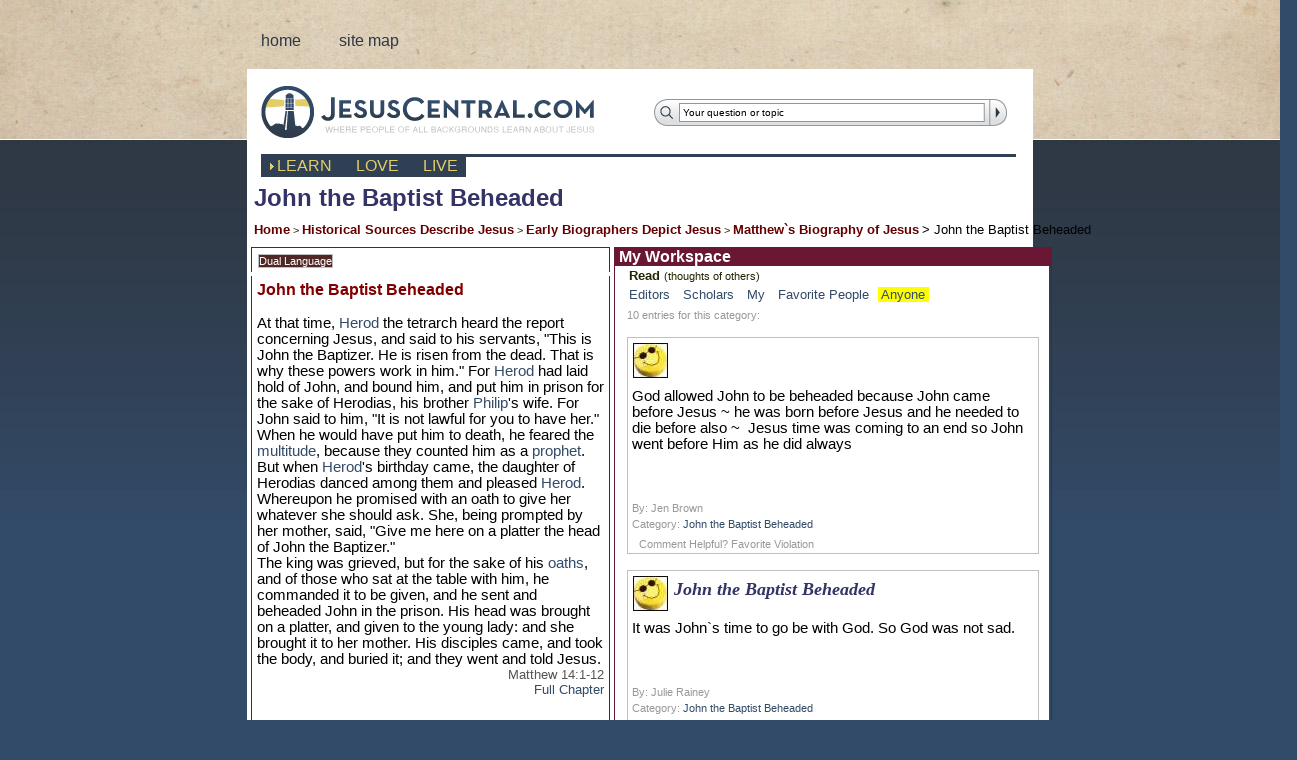

--- FILE ---
content_type: text/html; charset=iso-8859-1
request_url: https://www.jesuscentral.com/ji/life-of-jesus-ancient/biography-of-jesus-christ/who-is-Jesus-by-matthew/gospel-of-matthew-14_1-12.php
body_size: 72233
content:
<!DOCTYPE html>
<html>
<head>
<meta http-equiv="content-type" content="text/html; charset=iso-8859-1">
<title lang="en">John the Baptist Beheaded</title>
<meta http-equiv="x-ua-compatible" content="IE=8">
<meta name="description" lang="en" content=" Read the words of Jesus and learn about the historic person of Jesus Christ in groups or in private">
<meta name="keywords" lang="en" content=" jesus, history, learn, course">

<style>#aRead{background-color:yellow;}</style>

<style>#zJournals{background-color:yellow;}</style>

<script type="text/javascript">
<!---
var doc = document;
var jcdoc = document;
window.doc = document;
window.jcdoc = document;
//--->
</script>

<script src="/js-bin/jicookie.js" type="text/javascript"></script>
<script src="/js-bin/jiwindowopen.js" type="text/javascript"></script>
<script src="/js-bin/jipeopleplacething.js" type="text/javascript"></script>
<script src="/bin-js/anylinkcssmenu.js" type="text/javascript"></script>
<script type="text/javascript">anylinkcssmenu.init("anchorclass");</script>
<script src="/bin-js/jc_size_scroll.js" type="text/javascript"></script>
<script src="/bin-js/jc_survey.js.php" type="text/javascript"></script>
<script>
function doVers(ID,CC,LG){ window.location.href='/ji/life-of-jesus-ancient/biography-of-jesus-christ/who-is-Jesus-by-matthew/gospel-of-matthew-14_1-12.php?lgZ='+LG+'&ccZ='+CC+'&vrZ='+ID+'&scZ='; }
function doLang(ID,LG){ window.location.href='/ji/life-of-jesus-ancient/biography-of-jesus-christ/who-is-Jesus-by-matthew/gospel-of-matthew-14_1-12.php?lgZ='+LG+'&ccZ='+ID+'&scZ='; }
function doSplit(SET){
	if(SET == 'Single'){ var aa = 'scZ=Single'; }
	if(SET == 'Dual'){ var aa = 'scZ='+SET; }
	if(SET == 'Journal'){ var aa = 'scZ='+SET; }
		aa += '&add=Read';
	aa += '&show=Journals';
	aa += '&lgZ=en';
			window.location.href='/ji/life-of-jesus-ancient/biography-of-jesus-christ/who-is-Jesus-by-matthew/gospel-of-matthew-14_1-12.php?'+aa;
}
</script>

<link rel="stylesheet" href="/bin-css/en/bulldog_pure/grid.css" type="text/css" media="screen" />
<link rel="stylesheet" href="/bin-css/en/bulldog_pure/screen.css" type="text/css" media="screen" />
<link rel="stylesheet" href="/bin-css/anylinkcssmenu.css" type="text/css" media="screen" />
<link rel="stylesheet" href="/bin-css/jc_survey.css" type="text/css" media="screen" />
<link rel="stylesheet" href="/bin-css/en/jc_main2.css" type="text/css" media="screen" />
<link rel="shortcut icon"  href="https://www.jesuscentral.com/favicon.ico" />
<body   >
<div id="inside_content" class="container container_12">
<ul id="nav_main" class="grid_8">
<li><a href="/index.php">home</a></li>
<li style="display:none"><a href="/learning/Courses/">courses</a></li>
<li style="display:none"><a href="/learning/Groups/">groups</a></li>
<li><a href="/sitemap.php">site map</a></li>
			<li class="last" style="display:none"><a href="/signup/">sign up</a></li>
	</ul>

<style>#userinfo{background:none}</style>
<div class="grid_4" id="userinfo">
<!--
	<table cellpadding="1" cellspacing="0"><form name="loginform" method="post" action="/security/"><input type="hidden" name="wanturl" value="/ji/life-of-jesus-ancient/biography-of-jesus-christ/who-is-Jesus-by-matthew/gospel-of-matthew-14_1-12.php">
		<tr><td class="jcloginl">e-mail</td><td class="jcloginr"><input class="jclogin" size="15" type="text" name="username"></td><tr>
		<tr><td class="jcloginl">password</td><td class="jcloginr"><input class="jclogin" size="15" type="password" name="password"></td></tr>
		<tr><td></td><td>
		<input onClick="document.loginform.submit()" type="image" src="/bin-images/en/bulldog_pure/btn_login.gif" class="pr25" align="left" />
		<img onClick="window.location.href='/signup/'" style="cursor:pointer" src="/bin-images/en/bulldog_pure/btn_signup.gif">
		</td></tr>
	</form></table>
-->
</div>
  <div class='clear'>&nbsp;</div>
  <div style="background:white;">
		<div class='grid_6'><a href="/index.php" id="logo">JesusCentral.com</a></div>


		<div class='grid_6'>
			<form action="/search.php" method="get" name="search" id="search">
				<div class="searchbox">
					<input type="text" name="q" class="searchtext" onfocus="resetField(this);" onblur="resetField(this, true);" value="Your question or topic" /><input class="searchbutton" type="image" src="/bin-images/en/bulldog_pure/btn_search.gif" name="search" value="Search" />
				</div>
			</form>
	</div>
<div class='clear'>&nbsp;</div>
	<div class='grid_12'>
		<div id="nav_lll"><a href="/index.php" id="lll_learn">learn</a><a href="/Love/" id="lll_love">love</a><a href="/Live/" id="lll_live">live</a></div>
		</div>
	<script type="text/javascript">
		document.getElementById('lll_learn').className='active';
	</script>
	<div class='clear'>&nbsp;</div>
<style>
td{ text-align:left; }
</style>
<script>
var DH = 0;
var an = 0;
var al = 0;
var ai = 0;

if (document.getElementById) {ai = 1; DH = 1;}
else {
	if (document.all) {al = 1; DH = 1;}
	else {
		browserVersion = parseInt(navigator.appVersion);
		if ((navigator.appName.indexOf('Netscape') != -1) && (browserVersion == 4)) {an = 1; DH = 1;}
	}
}
function fd(oi, wS) {
if (ai) return wS ? document.getElementById(oi).style:document.getElementById(oi);
if (al) return wS ? document.all[oi].style: document.all[oi];
if (an) return document.layers[oi];}
function pw() {return window.innerWidth != null? window.innerWidth: document.body.clientWidth != null? document.body.clientWidth:null;}
function mouseX(evt) {if (evt.pageX) return evt.pageX; else if (evt.clientX)return evt.clientX + (document.documentElement.scrollLeft ?  document.documentElement.scrollLeft : document.body.scrollLeft); else return null;}
function mouseY(evt) {if (evt.pageY) return evt.pageY; else if (evt.clientY)return evt.clientY + (document.documentElement.scrollTop ? document.documentElement.scrollTop : document.body.scrollTop); else return null;}

function endWindowSession(){
	if (window.showModalDialog2 && !window.opener.closed) {
		window.showModalDialog2.location.reload();
	}
	else if (window.opener && !window.opener.closed) {
		window.opener.location.reload();
	}
}

function moreSaceOptions(){
	var doc = document.getElementById('hideTable');
	if(doc){ doc.style.visibility='visible'; }
}

var mdef = '';
var odef = '';
mdef = 'dialogWidth:600px;';
mdef += 'dialogHeight:400px;';
mdef += 'center:yes;';
mdef += 'resizable:yes;';
mdef += 'scroll:yes;';
mdef += 'status:off;';
mdef += 'menubar:off;';
mdef += 'location:off;';
mdef += 'unadorned:on;';
mdef += 'edge:sunken;';
mdef += 'help:no';

odef = 'width=600px,';
odef += 'height=400px,';
odef += 'toolbar=no,';
odef += 'location=no,';
odef += 'directories=no,';
odef += 'status=no,';
odef += 'menubar=no,';
odef += 'scrollbars=yes,';
odef += 'resizable=yes,';
odef += 'modal=yes,';

var winasknew = 'Ask';
var winreplies = 'Reply';
var winadd = 'Add';


function doImages(imag,width,height){

	idef = 'width='+width+'px,';
	idef += 'height='+height+'px,';
	idef += 'toolbar=no,';
	idef += 'location=no,';
	idef += 'directories=no,';
	idef += 'status=no,';
	idef += 'menubar=no,';
	idef += 'scrollbars=yes,';
	idef += 'resizable=yes,';
	idef += 'modal=yes,';

	window.open(imag,'imgpop',idef);

}


function doReplies(ID,toggle){

	var replies = '/learning/Journal/viewreplies.php?lgZ=en&fpid='+ID+'&toggle='+toggle;
	if (window.showModalDialog2) {
		newDlg = window.showModalDialog(replies,winreplies,mdef);
	} else {
		window.open(replies,winreplies,odef);
	}
}

function doSearch(){

	var replies = '/search/searchlite.php?lgZ=en';
	if (window.showModalDialog2) {
		newDlg = window.showModalDialog(replies,winreplies,mdef);
	} else {
		window.open(replies,winreplies,odef);
	}
}

function doAny(SOMEURL){
	if (window.showModalDialog2.location) {
		window.location.reload()
	} else if (window.showModalDialog2) {
		window.showModalDialog2(SOMEURL,winreplies,mdef);
	} else {
		window.location.href='SOMEURL';
	}
}

function doAnswers(ID,toggle){

	var replies = '/learning/Journal/viewanswers.php?lgZ=en&fpid='+ID+'&toggle='+toggle;
	if (window.showModalDialog2) {
		window.showModalDialog(replies,winreplies,mdef);
	} else {
		window.open(replies,winreplies,odef);
	}
}

function doAskPage(a,b,c,d){

	var replies = '/learning/Journal/pagejournal.php?lgZ=en&l='+a+'&t='+b+'&q='+c+'&sg='+d;
	if (window.showModalDialog2) {
		window.showModalDialog(replies,winreplies,mdef);
	} else {
		window.open(replies,winreplies,odef);
	}
}


function doDeleteQuestion(ID,toggle){

	var replies = '/actions/DeleteQuestion.php?fpid='+ID+'&toggle='+toggle;
	if (window.showModalDialog2) {
		window.showModalDialog(replies,winreplies,mdef);
	} else {
		window.open(replies,winreplies,odef);
	}
}


function doDelete(ID,toggle){

	var replies = '/actions/DeleteEntry.php?fpid='+ID+'&toggle='+toggle;
	if (window.showModalDialog2) {
		window.showModalDialog(replies,winreplies,mdef);
	} else {
		window.open(replies,winreplies,odef);
	}
}


function doAsk(a,b,c,d){

	var replies = '/learning/Journal/askjournal.php?lgZ=en&l='+a+'&t='+b+'&q='+c+'&sg='+d+'&url=/ji/life-of-jesus-ancient/biography-of-jesus-christ/who-is-Jesus-by-matthew/gospel-of-matthew-14_1-12.php';
	if (window.showModalDialog2) {
		window.showModalDialog(replies,winasknew,mdef);
		window.location.href='/ji/life-of-jesus-ancient/biography-of-jesus-christ/who-is-Jesus-by-matthew/gospel-of-matthew-14_1-12.php';
	} else {
		window.open(replies,winasknew,odef);
		window.location.href='/ji/life-of-jesus-ancient/biography-of-jesus-christ/who-is-Jesus-by-matthew/gospel-of-matthew-14_1-12.php';
	}
}

function doAdd(a,b,c,d){

	var replies = '/learning/Journal/addjournal.php?lgZ=en&l='+a+'&t='+b+'&q='+c+'&sg='+d;
	if (window.showModalDialog2) {
		window.showModalDialog(replies,winadd,mdef);
	} else {
		window.open(replies,winreplies,odef);
	}
}

function doQOD(a,b,c){

	var replies = '/learning/Journal/qodjournal.php?lgZ=en&l='+a+'&aid='+b+'&sg='+c;
	if (window.showModalDialog2) {
		window.showModalDialog(replies,winreplies,mdef);
	} else {
		window.open(replies,winreplies,odef);
	}
}

if (document.images){
	preload_image_object = new Image();
	image_url = new Array();
	image_url[0] = "/images/icon-rank.gif";
	image_url[1] = "/images/icon-norank.gif";
	image_url[2]= "/images/icon-reply.gif";
	image_url[3] = "/images/icon-down.gif";
	image_url[4] = "/images/icon-up.gif";
	image_url[5] = "/images/icon-seereply.gif";
	image_url[6] = "/images/icon-link.gif";
	image_url[7] = "/images/icon-video.gif";
	image_url[8] = "/images/icon-audio.gif";
	image_url[9] = "/images/icon-photo.gif";
	image_url[10] = "/images/icon-file.gif";
	image_url[11] = "/images/social-delicious.gif";
	image_url[12] = "/images/social-stumble.gif";
	image_url[13] = "/images/social-digg.gif";
	image_url[14] = "/images/social-furl.gif";
	image_url[15] = "/images/social-spurl.gif";
	image_url[16] = "/images/social-shadows.gif";
	image_url[17] = "/images/social-myyahoo.gif";
	image_url[18] = "/images/social-reddit.gif";
	var i = 0;
	for(i=0; i<=3; i++)
		preload_image_object.src = image_url[i];
}

</script>

<style>
#hideTable{
	visibility:hidden;
	width:0px;
	height:0px;
}

.replyformtech {
	width:0px;
	padding:1px;
	position:absolute;
	z-index:999;
	visibility:hidden;
	top:1500px;
	left:90px;
}
.replyform {
	font-family:Arial;
	font-size:10pt;
	border:solid 1px #2f73a3;
	color:#333333;
	background-color:#fffcf1;
}
</style>

<table style='width:1050px' cellpadding=0 border=0 cellspacing=4>
	<tr>
		<td colspan=3 class='bctitle bccell'>John the Baptist Beheaded <font class=tinyDark><br>
<a href='/' class=breadcrumb>Home</a> &gt; <a href='/ji/jesus-historical-descriptions.php' class=breadcrumb>Historical Sources Describe Jesus</a> &gt; <a href='/ji/life-of-jesus-ancient/jesus-biographers.php' class=breadcrumb>Early Biographers Depict Jesus</a> &gt; <a href='/ji/life-of-jesus-ancient/biography-of-jesus-christ/jesus-Matthewbio.php' class=breadcrumb>Matthew`s Biography of Jesus</a> <font class=breadcrumb> &gt; John the Baptist Beheaded
</td>
	</tr>
	<tr>
		<td style='width:350px' align=right class=lpcupper>&nbsp;<input type=button class=button onClick=doSplit('Dual') value='Dual Language'> </td>
		<td style='width:450px' rowspan=2 valign=top class='content' height=100%>
						<div class='block' align=center>
<div class='blockHeader blockTitle' align=left>&nbsp;My Workspace</div>
<table width=99% style='background-color:white;border:solid 0px white;' border=0 cellpadding=0 cellspacing=0 class=blockTable>
<tr><td>
<table style='border:solid 0px white;' width=99% border=0 cellpadding=2 cellspacing=0 class=blockTable><tr><td class='tinyDarkBold2'>&nbsp;<img src='/images/spacer.gif' width=5 height=5>Read <font class='tinyDark'> (thoughts of others)</td></tr><tr><td class='tinyDark2'><img src='/images/spacer.gif' width=5 height=5><span id=zEditor> <a href='/ji/life-of-jesus-ancient/biography-of-jesus-christ/who-is-Jesus-by-matthew/gospel-of-matthew-14_1-12.php?ccZ=&vrZ=&llid=&lgZ=en&scZ=&add=Read&show=Editor'>Editors</a> </span><img src='/images/spacer.gif' width=5 height=5><span id=zScholar> <a href='/ji/life-of-jesus-ancient/biography-of-jesus-christ/who-is-Jesus-by-matthew/gospel-of-matthew-14_1-12.php?ccZ=&vrZ=&llid=&lgZ=en&scZ=&add=Read&show=Scholar'>Scholars</a> </span><img src='/images/spacer.gif' width=5 height=5><span id=zMy> <a href='/ji/life-of-jesus-ancient/biography-of-jesus-christ/who-is-Jesus-by-matthew/gospel-of-matthew-14_1-12.php?ccZ=&vrZ=&llid=&lgZ=en&scZ=&add=Read&show=My'>My</a> </span><img src='/images/spacer.gif' width=5 height=5><span id=zFavorite> <a href='/ji/life-of-jesus-ancient/biography-of-jesus-christ/who-is-Jesus-by-matthew/gospel-of-matthew-14_1-12.php?ccZ=&vrZ=&llid=&lgZ=en&scZ=&add=Read&show=Favorite'>Favorite People</a> </span><img src='/images/spacer.gif' width=5 height=5><span id=zJournals> <a href='/ji/life-of-jesus-ancient/biography-of-jesus-christ/who-is-Jesus-by-matthew/gospel-of-matthew-14_1-12.php?ccZ=&vrZ=&llid=&lgZ=en&scZ=&add=Read&show=Journals'>Anyone</a> </span><img src='/images/spacer.gif' width=5 height=5> </td></tr></table><center><table width=97% style='background-color:white;border:solid 0px white;'><tr><td align=left>
<p><font class=tiny>10 entries for this category:<table width=100% cellpadding=1 cellspacing=0 class=journalborder><tr><td><table width=100% cellpadding=2 cellspacing=2><tr><td valign=top width=35><a target=_blank href='/learning/Profile/showprofile.php?id=70377'><img onmouseover="return void(0)" src='/common/pix.php?f=f2&u=70377' border=0  width=35 height=35></a></td><td valign=top class=title></td></tr></table>
<div style='padding:3px;margin-bottom:0px' class=content><font class=content>God allowed John to be beheaded because John came before Jesus ~ he was born before Jesus and he needed to die before also ~&nbsp; Jesus time was coming to an end so John went before Him as he did always</font><p></p><br><img src='/images/spacer.gif' width=200 height=5><br><font class=tiny>By: Jen Brown<br><font class=tiny>Category: <a href='/ji/life-of-jesus-ancient/biography-of-jesus-christ/who-is-Jesus-by-matthew/gospel-of-matthew-14_1-12.php' target=_blank>John the Baptist Beheaded</a></div></td></tr><tr><td>
<table cellpadidng=1 cellspacing=1>
<tr>
<td class=tiny align=center><img src='/images/spacer.gif' width=5 height=1></td>
<td class=tiny align=center>Comment</td>
<td class=tiny align=center>Helpful?</td>
<td class=tiny align=center>Favorite</td>
<td class=tiny align=center>Violation</td>
<td class=tiny align=center><img src='/images/spacer.gif' width=5 height=1></td>
</tr>
</table>
</td></tr></table><img src='/image/spacer.gif' width=1 height=3>
<table width=100% cellpadding=1 cellspacing=0 class=journalborder><tr><td><table width=100% cellpadding=2 cellspacing=2><tr><td valign=top width=35><a target=_blank href='/learning/Profile/showprofile.php?id=5885'><img onmouseover="return void(0)" src='/common/pix.php?f=f2&u=5885' border=0  width=35 height=35></a></td><td valign=top class=title><small> John the Baptist Beheaded </small></td></tr></table>
<div style='padding:3px;margin-bottom:0px' class=content><font class=content>It was John`s time to go be with God.  So God was not sad.</font><p></p><br><img src='/images/spacer.gif' width=200 height=5><br><font class=tiny>By: Julie Rainey<br><font class=tiny>Category: <a href='/ji/life-of-jesus-ancient/biography-of-jesus-christ/who-is-Jesus-by-matthew/gospel-of-matthew-14_1-12.php' target=_blank>John the Baptist Beheaded</a></div></td></tr><tr><td>
<table cellpadidng=1 cellspacing=1>
<tr>
<td class=tiny align=center><img src='/images/spacer.gif' width=5 height=1></td>
<td class=tiny align=center>Comment</td>
<td class=tiny align=center>Helpful?</td>
<td class=tiny align=center>Favorite</td>
<td class=tiny align=center>Violation</td>
<td class=tiny align=center><img src='/images/spacer.gif' width=5 height=1></td>
</tr>
</table>
</td></tr></table><img src='/image/spacer.gif' width=1 height=3>
<table width=100% cellpadding=1 cellspacing=0 class=journalborder><tr><td><table width=100% cellpadding=2 cellspacing=2><tr><td valign=top width=35><a target=_blank href='/learning/Profile/showprofile.php?id=1020'><img onmouseover="return escape('<font class=title><b>Patty</b></font><br><img src=/common/pix.php?f=f1&u=1020 border=0  width=100 height=100>	<br><b> 	From: Pelham, United States of America	<br>Hometown: Pelham, Georgia USA	<br>Religion: </b>')" src='/common/pix.php?f=f2&u=1020' border=0  width=35 height=35></a></td><td valign=top class=title><small> Why did God allow John to be beheaded by Herod? </small></td></tr></table>
<div style='padding:3px;margin-bottom:0px' class=content><font class=content>John the Baptist said of Jesus that He must increase while I must decrease.  The entire affair of John`s martyrdom reeks of evil,  yet God brought good out of this awful mess in that John`s faithful disciples joined Jesus Christ.  Although I often do not understand,  God`s Will be done.</font><p></p><br><img src='/images/spacer.gif' width=200 height=5><br><font class=tiny>By: Patty<br><font class=tiny>Category: <a href='/ji/life-of-jesus-ancient/biography-of-jesus-christ/who-is-Jesus-by-matthew/gospel-of-matthew-14_1-12.php' target=_blank>John the Baptist Beheaded</a></div></td></tr><tr><td>
<table cellpadidng=1 cellspacing=1>
<tr>
<td class=tiny align=center><img src='/images/spacer.gif' width=5 height=1></td>
<td class=tiny align=center>Comment</td>
<td class=tiny align=center>Helpful?</td>
<td class=tiny align=center>Favorite</td>
<td class=tiny align=center>Violation</td>
<td class=tiny align=center><img src='/images/spacer.gif' width=5 height=1></td>
</tr>
</table>
</td></tr></table><img src='/image/spacer.gif' width=1 height=3>
<table width=100% cellpadding=1 cellspacing=0 class=journalborder><tr><td><table width=100% cellpadding=2 cellspacing=2><tr><td valign=top width=35><a target=_blank href='/learning/Profile/showprofile.php?id=542'><img onmouseover="return escape('<font class=title><b>Alessandra Parrini</b></font><br><img src=/common/pix.php?f=f1&u=542 border=0  width=100 height=100>	<br><b> 	From: , Italy	<br>Hometown: 	<br>Religion: Catholic</b>')" src='/common/pix.php?f=f2&u=542' border=0  width=35 height=35></a></td><td valign=top class=title><small> Why did God allow John to be beheaded by Herod? </small></td></tr></table>
<div style='padding:3px;margin-bottom:0px' class=content><font class=content>To give us a most shiny example of the love and obeyance to God. They with their free will persist in sinning despite Johns advice. Who has everything to fear? not John dying for Jesus and the defense of the Law of Love - that was translated into the 10 Commandments ''kind of like the Constitution and the laws?'',  but Herod and his daughter who persist intentionally in evil despite all warnings and thus condemning their souls to death. Although there is alwauys hope - the thief repenting on the cross. Our free will: where do we decide to turn? what are we willing to  risk? God`s Kingdom? which is priceless end of all sufferings and sorrows etc and the gate is narrow it passes through the cross. Take up your cross and follow me Jesus said. Who loses his life for me shall gain it etc etc.</font><p></p><br><img src='/images/spacer.gif' width=200 height=5><br><font class=tiny>By: Alessandra Parrini<br><font class=tiny>Category: <a href='/ji/life-of-jesus-ancient/biography-of-jesus-christ/who-is-Jesus-by-matthew/gospel-of-matthew-14_1-12.php' target=_blank>John the Baptist Beheaded</a></div></td></tr><tr><td>
<table cellpadidng=1 cellspacing=1>
<tr>
<td class=tiny align=center><img src='/images/spacer.gif' width=5 height=1></td>
<td class=tiny align=center>Comment</td>
<td class=tiny align=center>Helpful?</td>
<td class=tiny align=center>Favorite</td>
<td class=tiny align=center>Violation</td>
<td class=tiny align=center><img src='/images/spacer.gif' width=5 height=1></td>
</tr>
</table>
</td></tr></table><img src='/image/spacer.gif' width=1 height=3>
<table width=100% cellpadding=1 cellspacing=0 class=journalborder><tr><td><table width=100% cellpadding=2 cellspacing=2><tr><td valign=top width=35><a target=_blank href='/learning/Profile/showprofile.php?id=404'><img onmouseover="return escape('<font class=title><b>Myra Gonzalez</b></font><br><img src=/common/pix.php?f=f1&u=404 border=0  width=100 height=100>	<br><b>White / Caucasian Female	From: , United States of America	<br>Hometown: 	<br>Religion: Christian - other</b>')" src='/common/pix.php?f=f2&u=404' border=0  width=35 height=35></a></td><td valign=top class=title><small> Why did God allow John to be beheaded by Herod? </small></td></tr></table>
<div style='padding:3px;margin-bottom:0px' class=content><font class=content>He knew John had done the right thing so he sent him to heaven.</font><p></p><br><img src='/images/spacer.gif' width=200 height=5><br><font class=tiny>By: Myra Gonzalez<br><font class=tiny>Category: <a href='/ji/life-of-jesus-ancient/biography-of-jesus-christ/who-is-Jesus-by-matthew/gospel-of-matthew-14_1-12.php' target=_blank>John the Baptist Beheaded</a></div></td></tr><tr><td>
<table cellpadidng=1 cellspacing=1>
<tr>
<td class=tiny align=center><img src='/images/spacer.gif' width=5 height=1></td>
<td class=tiny align=center>Comment</td>
<td class=tiny align=center>Helpful?</td>
<td class=tiny align=center>Favorite</td>
<td class=tiny align=center>Violation</td>
<td class=tiny align=center><img src='/images/spacer.gif' width=5 height=1></td>
</tr>
</table>
</td></tr></table><img src='/image/spacer.gif' width=1 height=3>
<table width=100% cellpadding=1 cellspacing=0 class=journalborder><tr><td><table width=100% cellpadding=2 cellspacing=2><tr><td valign=top width=35><a target=_blank href='/learning/Profile/showprofile.php?id=4262'><img onmouseover="return escape('<font class=title><b>Lesa Braddock</b></font><br><img src=/common/pix.php?f=f1&u=4262 border=0  width=100 height=100>	<br><b> 	From: Mount Airy, United States of America	<br>Hometown: from cookeville, Tn but now im in mt airy NC	<br>Religion: Protestant</b>')" src='/common/pix.php?f=f2&u=4262' border=0  width=35 height=35></a></td><td valign=top class=title><small> Why did God allow John to be beheaded by Herod? </small></td></tr></table>
<div style='padding:3px;margin-bottom:0px' class=content><font class=content>God gave us free will to make our own decsions and he does not control our free will and though i am sure he is sad when we do wrong,  also i am sure it was time for John to go and be with God.</font><p></p><br><img src='/images/spacer.gif' width=200 height=5><br><font class=tiny>By: Lesa Braddock<br><font class=tiny>Category: <a href='/ji/life-of-jesus-ancient/biography-of-jesus-christ/who-is-Jesus-by-matthew/gospel-of-matthew-14_1-12.php' target=_blank>John the Baptist Beheaded</a></div></td></tr><tr><td>
<table cellpadidng=1 cellspacing=1>
<tr>
<td class=tiny align=center><img src='/images/spacer.gif' width=5 height=1></td>
<td class=tiny align=center>Comment</td>
<td class=tiny align=center>Helpful?</td>
<td class=tiny align=center>Favorite</td>
<td class=tiny align=center>Violation</td>
<td class=tiny align=center><img src='/images/spacer.gif' width=5 height=1></td>
</tr>
</table>
</td></tr></table><img src='/image/spacer.gif' width=1 height=3>
<table width=100% cellpadding=1 cellspacing=0 class=journalborder><tr><td><table width=100% cellpadding=2 cellspacing=2><tr><td valign=top width=35><a target=_blank href='/learning/Profile/showprofile.php?id=1493'><img onmouseover="return escape('<font class=title><b>Myles</b></font><br><img src=/common/pix.php?f=f1&u=1493 border=0  width=100 height=100>	<br><b> 	From: , United States of America	<br>Hometown: 	<br>Religion: </b>')" src='/common/pix.php?f=f2&u=1493' border=0  width=35 height=35></a></td><td valign=top class=title><small> Why did God allow John to be beheaded by Herod? </small></td></tr></table>
<div style='padding:3px;margin-bottom:0px' class=content><font class=content>God does not control the free will of human beings so the Father could not control Herord`s oath. The Father could only lead  John`s disciples to follow Jesus.</font><p></p><br><img src='/images/spacer.gif' width=200 height=5><br><font class=tiny>By: Myles<br><font class=tiny>Category: <a href='/ji/life-of-jesus-ancient/biography-of-jesus-christ/who-is-Jesus-by-matthew/gospel-of-matthew-14_1-12.php' target=_blank>John the Baptist Beheaded</a></div></td></tr><tr><td>
<table cellpadidng=1 cellspacing=1>
<tr>
<td class=tiny align=center><img src='/images/spacer.gif' width=5 height=1></td>
<td class=tiny align=center>Comment</td>
<td class=tiny align=center>Helpful?</td>
<td class=tiny align=center>Favorite</td>
<td class=tiny align=center>Violation</td>
<td class=tiny align=center><img src='/images/spacer.gif' width=5 height=1></td>
</tr>
</table>
</td></tr></table><img src='/image/spacer.gif' width=1 height=3>
<table width=100% cellpadding=1 cellspacing=0 class=journalborder><tr><td><table width=100% cellpadding=2 cellspacing=2><tr><td valign=top width=35><a target=_blank href='/learning/Profile/showprofile.php?id=1908'><img onmouseover="return escape('<font class=title><b>Jnarnot</b></font><br><img src=/common/pix.php?f=f1&u=1908 border=0  width=100 height=100>	<br><b> 	From: Orlando, United States of America	<br>Hometown: 	<br>Religion: </b>')" src='/common/pix.php?f=f2&u=1908' border=0  width=35 height=35></a></td><td valign=top class=title><small> Why did God allow John to be beheaded by Herod? </small></td></tr></table>
<div style='padding:3px;margin-bottom:0px' class=content><font class=content>Because he know John had done the job he was sent here to do,  so he took John home to him in heaven...Also Jesus came to finish what John was put here to do.. John started the belief process and Jesus continued it..</font><p></p><br><img src='/images/spacer.gif' width=200 height=5><br><font class=tiny>By: Jnarnot<br><font class=tiny>Category: <a href='/ji/life-of-jesus-ancient/biography-of-jesus-christ/who-is-Jesus-by-matthew/gospel-of-matthew-14_1-12.php' target=_blank>John the Baptist Beheaded</a></div></td></tr><tr><td>
<table cellpadidng=1 cellspacing=1>
<tr>
<td class=tiny align=center><img src='/images/spacer.gif' width=5 height=1></td>
<td class=tiny align=center>Comment</td>
<td class=tiny align=center>Helpful?</td>
<td class=tiny align=center>Favorite</td>
<td class=tiny align=center>Violation</td>
<td class=tiny align=center><img src='/images/spacer.gif' width=5 height=1></td>
</tr>
</table>
</td></tr></table><img src='/image/spacer.gif' width=1 height=3>
<table width=100% cellpadding=1 cellspacing=0 class=journalborder><tr><td><table width=100% cellpadding=2 cellspacing=2><tr><td valign=top width=35><a target=_blank href='/learning/Profile/showprofile.php?id=6887'><img onmouseover="return escape('<font class=title><b>Dee</b></font><br><img src=/common/pix.php?f=f1&u=6887 border=0  width=100 height=100>	<br><b> 	From: Menlo Park, United States of America	<br>Hometown: 	<br>Religion: </b>')" src='/common/pix.php?f=f2&u=6887' border=0  width=35 height=35></a></td><td valign=top class=title><small> Why did God allow John to be beheaded by Herod? </small></td></tr></table>
<div style='padding:3px;margin-bottom:0px' class=content><font class=content>John was not afraid to suffer any consequences of his commitment to God`s word and spoke truth directly to Herod telling him that Herod`s marriage to Herodias was sinful and not a marriage before God [i]t is not lawful for you to have her.

Herod`s sinful hedonistic nature is not only shown by unlawful marriage to Herodias,  but Herod is seduced and entranced so much by Herodias` daughter`s dance that he promised with an oath to give her whatever she should ask.  Just like Herod knows that an unlawful marriage is wrong,  he knows that beheading John is wrong [t]he king was grieved,  but Herod does it any way.

John the Baptist did not fear to be outspoken about God`s word,  being imprisoned.  His suffering and beheading is symbolic of deep commitment and sacrifice to the truth and values of the gospel.</font><p></p><br><img src='/images/spacer.gif' width=200 height=5><br><font class=tiny>By: Dee<br><font class=tiny>Category: <a href='/ji/life-of-jesus-ancient/biography-of-jesus-christ/who-is-Jesus-by-matthew/gospel-of-matthew-14_1-12.php' target=_blank>John the Baptist Beheaded</a></div></td></tr><tr><td>
<table cellpadidng=1 cellspacing=1>
<tr>
<td class=tiny align=center><img src='/images/spacer.gif' width=5 height=1></td>
<td class=tiny align=center>Comment</td>
<td class=tiny align=center>Helpful?</td>
<td class=tiny align=center>Favorite</td>
<td class=tiny align=center>Violation</td>
<td class=tiny align=center><img src='/images/spacer.gif' width=5 height=1></td>
</tr>
</table>
</td></tr></table><img src='/image/spacer.gif' width=1 height=3>
<table width=100% cellpadding=1 cellspacing=0 class=journalborder><tr><td><table width=100% cellpadding=2 cellspacing=2><tr><td valign=top width=35><a target=_blank href='/learning/Profile/showprofile.php?id=816'><img onmouseover="return escape('<font class=title><b>Bol Joseph Agau</b></font><br><img src=/common/pix.php?f=f1&u=816 border=0  width=100 height=100>	<br><b> 	From: JUBA, Sudan	<br>Hometown: 	<br>Religion: </b>')" src='/common/pix.php?f=f2&u=816' border=0  width=35 height=35></a></td><td valign=top class=title><small> Why did God allow John to be beheaded by Herod? </small></td></tr></table>
<div style='padding:3px;margin-bottom:0px' class=content><font class=content>God allow the beheading of John because his time was over since the greater than John whom he was clearing the ROAD for arrived in his full time to take over the task of the Kingdom of God deliverance on earth for those who welcome the GOOD News. Amen.</font><p></p><br><img src='/images/spacer.gif' width=200 height=5><br><font class=tiny>By: Bol Joseph Agau<br><font class=tiny>Category: <a href='/ji/life-of-jesus-ancient/biography-of-jesus-christ/who-is-Jesus-by-matthew/gospel-of-matthew-14_1-12.php' target=_blank>John the Baptist Beheaded</a></div></td></tr><tr><td>
<table cellpadidng=1 cellspacing=1>
<tr>
<td class=tiny align=center><img src='/images/spacer.gif' width=5 height=1></td>
<td class=tiny align=center>Comment</td>
<td class=tiny align=center>Helpful?</td>
<td class=tiny align=center>Favorite</td>
<td class=tiny align=center>Violation</td>
<td class=tiny align=center><img src='/images/spacer.gif' width=5 height=1></td>
</tr>
</table>
</td></tr></table><img src='/image/spacer.gif' width=1 height=3>
<p align=center><font class=content></p></td></tr></table></center>
</td></tr>
</table>
</div>
		</td>
		<td style='width:250px' rowspan=2 valign=top class='content' align=left>
					</td>
	</tr>
	<tr>
		<td style='width:350px' id=joincell valign=top class='lpccell content'><span class="content-title">John the Baptist Beheaded</span>
<br>

<br>
<span class="scripture-text">At that time, <a class=people href=javascript:void(0) onClick="doPeople('Herod');" >Herod</a>
the tetrarch heard the report concerning Jesus, and said to his servants,
&quot;This is John the Baptizer. He is risen from the dead. That is why
these powers work in him.&quot; For <a class=people href=javascript:void(0) onClick="doPeople('Herod');" >Herod</a> had laid hold of John,
and bound him, and put him in prison for the sake of Herodias, his brother
<a class=people href=javascript:void(0) onClick="doPeople('Philip');" >Philip</a>'s wife. For John
said to him, &quot;It is not lawful for you to have her.&quot; When he would have put him to
death, he feared the <a class=things href=javascript:void(0) onClick="doThings('multitude');" >multitude</a>, because they counted him as a <a class=things href=javascript:void(0) onClick="doThings('prophet');" >prophet</a>.
But when <a class=people href=javascript:void(0) onClick="doPeople('Herod');" >Herod</a>'s birthday
came, the daughter of Herodias danced among them and pleased <a class=people href=javascript:void(0) onClick="doPeople('Herod');" >Herod</a>.
Whereupon he promised
with an oath to give her whatever she should ask. She, being prompted by her
mother, said, &quot;Give me here on a platter the head of John the
Baptizer.&quot;

<br>The king was grieved,
but for the sake of his <a class=things href=javascript:void(0) onClick="doThings('oaths');" >oaths</a>, and of those who sat at the table with him,
he commanded it to be given, and he sent and beheaded John in
the prison. His head was
brought on a platter, and given to the young lady: and she brought it to
her mother. His
disciples came, and took the body, and buried it; and they went and told
Jesus.</span>
<br>




<p align=right><span class="scripture-reference">Matthew 14:1-12</span>
<br>
  <a href="gospel-of-matthew-14.php?lgZ=en&ccZ=&vrZ=&scZ=&add=Read&show=Journals" class="scripture-chapterlink">Full Chapter</a></P>

<br>				<style>
.survey_font{
	font-family: arial;
	font-weight: normal;
	color: blue;
	font-size: 10pt;
	font-style: normal;
}
.survey_font_small{
	font-family: arial;
	font-weight: normal;
	color: black;
	font-size: 8pt;
	font-style: normal;
}
.testi{
	width:220px;
	height:50px;

}
.s_img1{
	position:relative;
	top:-10px;
	left:-20px;
	z-index:898;
}
.s_img2{
	position:relative;
	top:-10px;
	left:-20px;
	z-index:899;
}
.s_img3{
	position:relative;
	top:-10px;
	left:-20px;
	z-index:899;
}

#tesitwindow{
	position:relative;
	width:300px;
	top:10px;
	left:0px;
	z-index:901;
}
</style>

<center>

<hr style='width:80%'>
<SCRIPT LANGUAGE="JavaScript">
function isPPC() {
	if (navigator.appVersion.indexOf("PPC") != -1) return true;
	else return false;
}
if(isPPC()) {
	document.write('<a CLASS="contact" HREF=\"mailto:\?subject\=John the Baptist Beheaded?body=You may want to take a look at: ' + window.location + '\" onMouseOver="window.status=\'Send This Page To A Friend\'; return true" TITLE="Send This Page To A Friend">Send This Page To A Friend<\/a>');
}else {
	document.write('<a CLASS="contact" HREF=\"mailto:\?subject\=John the Baptist Beheaded&body=You may want to take a look at: John the Baptist Beheaded, ' + window.location + '\" onMouseOver="window.status=\'Send This Page To A Friend\'; return true" TITLE="Send This Page To A Friend">Send This Page To A Friend<\/a>');
}
</script>

<p><a name='fb_share' type='icon_link' share_url='http://www.facebook.com/pages/JesusCentralcom/233470720321' href='http://www.facebook.com/sharer.php'>Share</a><script src='http://static.ak.fbcdn.net/connect.php/js/FB.Share' type='text/javascript'></script> | <a href='http://www.facebook.com/pages/JesusCentralcom/233470720321'>Jesus Central on Facebook</a>


</center>		<p>
		<div class='block' style='width:100%'>
<div class='blockHeader blockTitle'><table width=98% border=0 cellpadding=0 cellspacing=0 class='blockHeader blockTitle'><tr>
		<td align=left>&nbsp;Helpful links to related questions/topics</td>
		<td align=right>&nbsp;&nbsp;</td>
		</tr></table></div>
<table style='border:solid 0px white;' border=0 cellpadding=0 cellspacing=0 class=blockTable>
<tr>
<td align=center>
<img src='/images/spacer.gif' width=1 height=5></td>
</tr>
<tr>
<td class=content style='padding:10px'>
<img onmouseover="return escape('Topic Page')" src='/images/topic.gif' width=15 height=15 align=left> <a href='/ji//lands/who_was_the_lamb_that_takes_sin_away_683.php'>Who was the lamb that takes sin away?</a><br><img onmouseover="return escape('Passage Page')" src='/images/passage.gif' width=15 height=15 align=left> <a href='/ji/life-of-jesus-ancient/biography-of-jesus-christ/who-is-Jesus-by-john/gospel-of-john-1_19-28.php'>John the Baptist Denies Being the Christ</a><br><img onmouseover="return escape('Passage Page')" src='/images/passage.gif' width=15 height=15 align=left> <a href='/ji/life-of-jesus-ancient/biography-of-jesus-christ/who-is-Jesus-by-luke/gospel-of-luke-1_57-66.php'>The Birth of John the Baptist</a><br><img onmouseover="return escape('Passage Page')" src='/images/passage.gif' width=15 height=15 align=left> <a href='/ji/life-of-jesus-ancient/biography-of-jesus-christ/who-is-Jesus-by-luke/gospel-of-luke-7_18-35.php'>Jesus and John the Baptist</a><br><img onmouseover="return escape('Passage Page')" src='/images/passage.gif' width=15 height=15 align=left> <a href='/ji/life-of-jesus-ancient/biography-of-jesus-christ/who-is-Jesus-by-mark/gospel-of-mark-1_1-8.php'>John the Baptist Prepares the Way</a><br><img onmouseover="return escape('Passage Page')" src='/images/passage.gif' width=15 height=15 align=left> <a href='/ji/life-of-jesus-ancient/biography-of-jesus-christ/who-is-Jesus-by-john/gospel-of-john-3_22-36.php'>John the Baptist`s Testimony About Jesus</a><br><img onmouseover="return escape('Passage Page')" src='/images/passage.gif' width=15 height=15 align=left> <a href='/ji/life-of-jesus-ancient/biography-of-jesus-christ/who-is-Jesus-by-luke/gospel-of-luke-1_5-25.php'>The Birth of John the Baptist Foretold</a><br><img onmouseover="return escape('Passage Page')" src='/images/topic.gif' width=15 height=15 align=left> <a href='/ji/life-of-jesus-ancient/jesus-eyewitnesses/jesus-john_forgiveness.php'>John Describes Jesus As Source of Forgiveness and Eternal Life</a><br><img onmouseover="return escape('Passage Page')" src='/images/passage.gif' width=15 height=15 align=left> <a href='/ji/life-of-jesus-ancient/biography-of-jesus-christ/who-is-Jesus-by-john/gospel-of-john-19_28-37.php'>The Death of Jesus</a><br></td>
</tr>
</table>
</div><img src='/images/spacer.gif' width=1 height=5>		<img src='/images/spacer.gif' width='300' height='1'></td>
	</tr>
</table>


<iframe src='/e/google/index.html' name='answres' frameborder=0 id='answres' style='width:1px;height:1px;border:solid 1px white;overflow:none'></iframe>

<div style="display:none" id="invitestorage">
<hr>
Please give us your question or comment so we can help you further
<form name=mainForm method=post>
<table>
	<tbody>
		<tr vAlign=top>
			<td noWrap align=right><b>Email:</b></td>
			<td><input style="width:200px" id=i_email maxLength=80 size=30 name=email></td>
		</tr>
		<tr vAlign=top>
			<td noWrap align=right>First Name:</td>
			<td><input  style="width:200px" id=i_first_name maxLength=80 size=30 name=first_name></td>
		</tr>
		<tr vAlign=top>
			<td noWrap align=right><b>Last Name:</b></td>
			<td><input  style="width:200px" id=i_last_name maxLength=40 size=30 name=last_name></td>
		</tr>
		<tr vAlign=top>
			<td noWrap align=right>Age:</td>
			<td>

				<select name=age id="i_age">
				<option value="Under 18">Under 18</option>
				<option value="18-25" selected>18-25</option>
				<option value="26-35">26-35</option>
				<option value="36-45">36-45</option>
				<option value="46-60">46-60</option>
				<option value="61+">61+</option>
				</select>

			</td>
		</tr>
		<tr vAlign=top>
			<td noWrap align=right>Gender:</td>
			<td>
				<select class=field name=gender id="i_gender">
				<option value="Male" selected>Male</option>
				<option value="Female">Female</option>
				</select>
			</td>
		</tr>
		<tr vAlign=top>
			<td align=right>Comment or Question:</td>
			<td><textarea  style="width:200px" id=i_comment name=comment rows=5 cols=25></textarea></td>
		</tr>
		<tr>
			<td height="64" colspan="2" valign="top"><center><input onClick="postInviteQ(this)" name=submit type=button value="Send"></center></td>
		</tr>
	</tbody>
</table>
</form>
<hr>
</div>


<script>
function updateInviteMM(res,obj){
	if(res.responseText == 'next'){ 
		newcontent = document.getElementById('invitestorage').innerHTML.replace("_zzz","");
		obj.innerHTML = newcontent;
	}else{
		//alert(obj.innerHTML);
		obj.innerHTML = "Thank you"; 
	}
}

function postInvite(obj){
	url = "/actions/v6/inviteresponse.php";
	var answer = obj.getAttribute('title');
	var postData = "action=1&answer="+answer+"&pageid=";
	sendRequest(url,updateInviteMM,postData,obj.parentNode.parentNode);
	if(answer == 'Yes'){  document.getElementById('answres').src='/e/google/';  }
	if(answer == 'No'){  document.getElementById('answres').src='/e/google/';  }
}

function postInviteQ(obj){

	url = "/actions/v6/inviteresponse.php";

	var gindex = document.getElementById('i_gender').selectedIndex 
	var aindex = document.getElementById('i_age').selectedIndex 

	var email = document.getElementById('i_email').value;
	var first_name = document.getElementById('i_first_name').value;
	var last_name = document.getElementById('i_last_name').value;
	var gender = document.getElementById('i_gender').options[gindex].value;
	var age = document.getElementById('i_age').options[aindex].value;
	var comment = document.getElementById('i_comment').value;

	if(email.length <= 10){ 
		alert('email is a required field')
		document.getElementById('i_email').style.background='yellow';
		document.getElementById('i_email').focus();
		return false;
	}

	if(last_name.length <= 2){ 
		alert('last name is a required field')
		document.getElementById('i_last_name').style.background='yellow';
		document.getElementById('i_last_name').focus();
		return false;
	}

	var postData = "action=2&pageid=";
	postData += "&email="+email;
	postData += "&first_name="+first_name;
	postData += "&last_name="+last_name;
	postData += "&gender="+gender;
	postData += "&age="+age;
	postData += "&comment="+comment;
	
	newobj=obj.parentNode.parentNode.parentNode.parentNode.parentNode.parentNode.parentNode;
	
	//alert(obj.parentNode.parentNode.parentNode.parentNode.parentNode.parentNode.parentNode.id);

	sendRequest(url,updateInviteMM,postData,newobj);
}

</script>




<script>
function showtBrowse(rel,obj){
	obj.innerHTML = rel.responseText;
}

function browseContent(obj,pid,objname){
	var newobj = document.getElementById(objname);
	var postData = "pid="+pid;
	var url = "/actions/v6/browsecontent.php";
	document.getElementById(objname).innerHTML = '';
	sendRequest(url,showtBrowse,postData,newobj);

	var myanc = document.getElementsByTagName("a");
	for (i=0; i<myanc.length; i++) {
		getrel = myanc[i].getAttribute("rel");
		if(getrel == "reclist"){ 
			myanc[i].style.textDecoration="none";
		}
	}
	obj.style.textDecoration="underline";

}

function updateAssigns(rel){

}

function v6tester(rel,obj){
	alert(rel.responseText);
}


function updateAssignScreen(rel,obj){ 
	obj.innerHTML = rel.responseText;
}

function v6alignTest(obj){
	var str1 = /true|correct|right|best answer/;
	var mycor = obj.getAttribute('correct');
	var totalq = obj.getAttribute('group');
	var myrel = obj.getAttribute('rel');
	var myqui = obj.getAttribute('quiz');
	var score = 0;
	var group = 0;
	var replyobj =document.getElementById('quizmessage');
	var url = "/actions/v6/savequiz.php";
	var murl = "/actions/v6/getmessages.php";

	var postData = "answer="+mycor+"&quiz="+myrel+"&pageid=";
	sendRequest(url,updateAssigns,postData);

	if(mycor.match(str1)){
		obj.style.backgroundColor='lightgreen';
	}else{
		obj.style.backgroundColor='yellow';
	}
	
	var myanc = document.getElementsByTagName("a");
	for (i=0; i<myanc.length; i++) {
		var myquz = myanc[i].getAttribute('quiz');
		var mygrz = myanc[i].getAttribute('group');
		if(myquz == "true"){ 
			if(myanc[i].style.backgroundColor == "lightgreen"){ 
				score+=1; 
				totalq = myanc[i].getAttribute('group');
			}
		}
	}
	
	if(score==totalq){
		sendRequest(murl,updateAssignScreen,"pos=quiz&request="+myrel,replyobj);
	}
}



function saveThisAssignment(course,lesson,toggle,obj){
	alert(course+' '+lesson+' '+toggle+' '+obj.parentNode.nodeName);
}

function v6CIns(obj){
	var myinps = document.getElementsByTagName("div");
	var myrel = obj.getAttribute("rel");
	
	for (i=0; i<myinps.length; i++) {
		var getrel = myinps[i].getAttribute("rel");
		if(getrel == "inst_content"){
			myinps[i].style.display='none';
		}
	}
	
	document.getElementById(myrel).style.display='block';
}

function updateAssign(obj){
	var isIE = navigator.appVersion.match(/MSIE/);
	var mytxt = document.getElementById('assignment_text');;
	var myval = obj.getAttribute('value');
	var myclk = obj.checked;
	var mygrp = document.getElementById('resultText');;
	var mysav = document.getElementById('resultSave');;
	var tester = true;
	var url = "/actions/v6/saveassignments.php";
	var murl = "/actions/v6/getmessages.php";
	
	if(myclk == true){
		if(isIE){ obj.style.backgroundColor='green'; }
		else{ obj.parentNode.style.backgroundColor='green'; }
		var postData = "assignment="+myval+"&pageid=";
		sendRequest(url,updateAssigns,postData);
		
	}

	if(myclk == false){
		if(isIE){ obj.style.backgroundColor='yellow'; }
		else{ obj.parentNode.style.backgroundColor='yellow'; }
		var postData = "delete=1&assignment="+myval+"&pageid=";
		sendRequest(url,updateAssigns,postData);
	}

	var myanc = document.getElementsByTagName("input");
	for (i=0; i<myanc.length; i++) {
		getrel = myanc[i].getAttribute("rel");
		getchk = myanc[i].checked;
		if(getrel == "assigns"){ 
			if(getchk == false){
				mygrp.innerHTML = "&nbsp;";
				mysav.innerHTML = "&nbsp;";
				return false;
				var tester = false;
			}
		}
	}

	if(tester == true){ 
		sendRequest(murl,updateAssignScreen,"pos=top&request="+myval,mygrp);
		sendRequest(murl,updateAssignScreen,"pos=bottom&request="+myval,mysav);
	}

}
</script>



	<div class="clear"></div>

	<ul id="nav_foot">
		<li style="display:none"><a href="/e/foundation/about.html">about</a></li>
		<!--li style="display:none"><a href="/e/foundation/">donate</a></li-->
		<!--li style="display:none"><a href="/contact.php">contact</a></li-->
		<!--li><a href="/link.php">link to us</a></li-->
		<li><a href="/termsofuse.php">terms of use</a></li>
		<li><a href="/groundrules.php">ground rules</a></li>
		<li><a href="/privacypolicy.php">privacy policy</a></li>

		<li style="display:none"><a  target='mail' href='/learning/Mail/suggestions.php?url=/ji/life-of-jesus-ancient/biography-of-jesus-christ/who-is-Jesus-by-matthew/gospel-of-matthew-14_1-12.php'>tech support</a></li>
		<li style="display:none"><a  target='mail' href='/learning/Mail/suggestions.php?url=/ji/life-of-jesus-ancient/biography-of-jesus-christ/who-is-Jesus-by-matthew/gospel-of-matthew-14_1-12.php'>suggestions</a></li>


	</ul>
	<!--ul id="nav_languages">
		<li><a href="http://www.jesuscentral.mobi/">English Mobile Site</a></li>
		<li><a href="http://www.yesuzhongxin.org/">&#20013;&#25991;&#32593;&#31449; Chinese Site</a></li>
		<li><a href="http://www.jesus-institute-arabic.org/">&#1575;&#1604;&#1605;&#1608;&#1575;&#1602;&#1593; &#1575;&#1604;&#1593;&#1585;&#1576;&#1610;&#1577; Arabic Site</a></li>
	</ul-->
	<ul id="nav_copy">
		<li>&copy; 2003-2025 JesusCentral.com</li>
	</ul>

<script type="text/javascript">

	/* =========Inside Newest,Best,Next Function============= */
	function v6showBN(togg,area){
		var sbn = document.getElementById('v6areacontainer').innerHTML;
		var sbc = document.getElementById('v6countcontainer').innerHTML;
				var url = "/actions/v6/getcontent.php";
	
		if(togg == 'x' || togg == 'p'){
			document.getElementById('c_space').innerHTML="<div style='height:20px'>&nbsp;</div><br /><center>Loading...</center><br /><div style='height:20px'>&nbsp;</div>";
			var postData = "area="+sbn+"&nepe="+sbc+"&pageid=&request=3&togg="+togg;
			sendRequest(url,ntTabGet,postData);

		}else{
			document.getElementById('c_space').innerHTML="<div style='height:20px'>&nbsp;</div><br /><center>Loading...</center><br /><div style='height:20px'>&nbsp;</div>";
			var postData = "pageid=&request=3&togg="+togg;
			sendRequest(url,ntTabGet,postData);
		}

	}

	/* =========Dual Language Function============= */
	function jcDualLanguage(obj,pageID){
		alert('not yet programmed');
	}

	/* =========Invite Function============= */
	function updateInvite(rep){ }

	function sendPageRef() {
		var url = "/actions/v6/inviteupdates.php";
		var postData = '';
		window.location.href='mailto:?subject=John the Baptist Beheaded&body=You may want to take a look at: John the Baptist Beheaded '+window.location;
		sendRequest(url,updateInvite,postData);
	}

	/* =========Tab Function============= */
	function ntTabGet(rep){
		document.getElementById('c_space').innerHTML = rep.responseText.replace('zzz','');
	}

	function ntTabMenu(obj){

		var addform = document.getElementById('Add_');
		var addvideo = document.getElementById('AddV_');
		var opendiv = obj.getAttribute("rel");
		var openid = obj.getAttribute("idx");
		var subjec = obj.getAttribute("subject");
		openid = parseInt(openid);
		var addq = "";
		var src1 = /1|4|5/;
		var list1 = /1|7|8/;
			var list2 = /3|5/;
			var list3 = /4/;
		var list4 = /99|100|101/;


		if(openid == "3" || openid >= "5"){
			document.getElementById('c_space').innerHTML="<div style='height:20px'>&nbsp;</div><br /><center>Loading...</center><br /><div style='height:20px'>&nbsp;</div>";
			
			if(openid == 99){ var addq = "&question="+subjec; }
			if(openid == 100){ var addq = "&topic="+subjec; }
			
			var postData = "lgZ=en&pageid=&request="+openid+addq;

				var url = "/actions/v6/getcontent.php";
			sendRequest(url,ntTabGet,postData,obj);
	
		}
		else{
			var refinedtext = document.getElementById(opendiv).innerHTML;
			document.getElementById('c_space').innerHTML =refinedtext;
		}

		var myanc = document.getElementsByTagName("a");
		for (i=0; i<myanc.length; i++) {
			getalt = myanc[i].getAttribute("alt");
			getrel = myanc[i].getAttribute("rel");
			if(getalt == "tabs"){ myanc[i].className='inactivetab'; }
			if(getalt == "forms"){ myanc[i].className='hidetab'; }
		}

		if(openid == 1 || openid == 2 || openid == 4 || openid == 5){ addform.className='hidetab'; addvideo.className='hidetab'; }
		if(openid == 3 || openid == 5){ addvideo.className='hidetab'; addform.className='inactivetab2'; }
		if(openid == 99 || openid == 100 || openid == 101){ addvideo.className='inactivetab2'; addform.className='hidetab'; }

		if(list4.test(openid)){  obj.className='activetab2'; }
		else{ obj.className='activetab'; }
		

	}

	/* =========Bulldog Function============= */
	function resetField( FIELD, RESET ){
	  var vD = FIELD.defaultValue;
	  if ( FIELD.value == ( RESET ? '' : vD ) ) FIELD.value = ( RESET ? vD : '' );
	}
</script>

<script type="text/javascript">

/* =========Legacy Survey Function============= */
if(stage == '' || stage == 1){
	document.getElementById('survey_s1').style.display='block';
}
else if(stage == 2){
	document.getElementById('survey_s1').style.display='none';
	document.getElementById('survey_s2').style.display='block';
}
else if(stage == 3){
	document.getElementById('survey_s1').style.display='none';
}

function checkTheBox(obj,togg){ obj.checked='checked'; }

function jcSurveyProcess(obj){

	var togg = obj.title;
	var rel = obj.rel;
	var num = parseInt(rel);
	var next = num+1;
	var postData = 'reply='+togg.toLowerCase();
	postData +=  '&page='+escape(window.location.href);

	if(togg.match(/no/i)){

		var postData = "stage=1&answer=no";
		jc_surveyRequest(sfile,jcSurveyProcessCB,postData,'',1);
		document.getElementById('surveyimg'+num).src='/bin-images/en/awards/star_feedback.gif';

	}

	else if(togg.match(/yes/i)){

		document.getElementById('survey_s'+num).style.display='none';
		document.getElementById('survey_s'+next).style.display='block';
		var postData = "stage=1&answer=yes";
		jc_surveyRequest(sfile,jcSurveyProcessCB,postData,'',1);

	}

	else if(togg.match(/nzne/i) || togg.match(/some/i)){

		togg = togg.replace("z","o");
		var postData = "stage=2&answer="+togg;
		jc_surveyRequest(sfile,jcSurveyProcessCB,postData,obj,1);
		document.getElementById('surveyimg'+num).src='/bin-images/en/awards/star_feedback.gif';

	}

	else if(togg.match(/very much/i)){

		document.getElementById('survey_s'+num).style.display='none';
		document.getElementById('survey_s'+next).style.display='block';
		var postData = "stage=3&answer=Very Much";
		jc_surveyRequest(sfile,jcSurveyProcessCB,postData,'',1);
		document.getElementById('surveyimg'+next).src='/bin-images/en/awards/star_verymuch.gif';

	}

	else if(togg.match(/much/i)){

		var postData = "stage=2&answer=Much";
		jc_surveyRequest(sfile,jcSurveyProcessCB,postData,obj,1);
		document.getElementById('surveyimg'+num).src='/bin-images/en/awards/star_much.gif';

	}


}
</script>


<div id="jcv6adbars" style="position:absolute;top:160px;left:910px;display:none">
<p style="display:none"><a href="/e/foundation/"><img src="/bin-images/en/china80percent.gif" width="170" height="259" border=0></a></p>
<p style="display:none"><a href="/jc/jesus-101-lessons.php"><img src="/bin-images/en/jesus101.gif" width="170" height="259" border=0></a></p>
<p style="display:none"><a href="/e/why_choose_jesus.html"><img src="/bin-images/en/whychoosejesus.gif" width="170" height="200" border=0></a></p>
<div style="background-color:white"><iframe src="http://www.facebook.com/plugins/likebox.php?id=233470720321&amp;width=166&amp;connections=8&amp;stream=true&amp;header=true&amp;height=800" scrolling="no" frameborder="0" style="border:none; overflow:hidden; width:166px; height:800px;" allowTransparency="true"></iframe></div>
</div>
<div id="jcv6adbarsText" style="display:none;position:absolute;top:250px;left:910px;width:170px;text-align:center">October 24, 2011</div>

<script type="text/javascript">
/* =========V-4-5 Ad Hack============= */
var seperation = 840;
var patt1=/embed/ig;
var match_em = document.getElementById('inside_content').innerHTML.match(patt1);
width_Avail = window.screen.availWidth;
blue_width = width_Avail-840;
halfbluewi = (blue_width/2)+seperation;
document.getElementById('jcv6adbars').style.left=halfbluewi+"px";
document.getElementById('jcv6adbarsText').style.left=halfbluewi+"px";
if(match_em.length>=2){
	document.getElementById('jcv6adbars').style.display = 'none';
	document.getElementById('jcv6adbarsText').style.display = 'none';
}
</script>





<script type="text/javascript">
var gaJsHost = (("https:" == document.location.protocol) ? "https://ssl." : "http://www.");
document.write(unescape("%3Cscript src='" + gaJsHost + "google-analytics.com/urchin.js' type='text/javascript'%3E%3C/script%3E"));
</script>
</script>
<script type="text/javascript">
_uacct = "UA-1273016-1";
urchinTracker();
</script>

</div>
</div>
</body>
</html>
<script>

////////////////  GLOBAL TOOPTIP CONFIGURATION  /////////////////////
var ttAbove       = true;        // tooltip above mousepointer? Alternative: true
var ttBgColor     = "";
var ttBgImg       = "";           // path to background image;
var ttBorderColor = "#2f73a3";
var ttBorderWidth = 1;
var ttClickClose  = false;
var ttDelay       = 1;          // time span until tooltip shows up [milliseconds]
var ttFontColor   = "#000000";
var ttFontFace    = "arial,helvetica,sans-serif";
var ttFontSize    = "12px";
var ttFontWeight  = "normal";     // alternative: "bold";
var ttLeft        = false;        // tooltip on the left of the mouse? Alternative: true
var ttOffsetX     = 0;           // horizontal offset of left-top corner from mousepointer
var ttOffsetY     = 15;           // vertical offset                   "
/*
var ttOffsetX     = -315;           // horizontal offset of left-top corner from mousepointer
var ttOffsetY     = 15;           // vertical offset                   "
*/
var ttOpacity     = 90;          // opacity of tooltip in percent (must be integer between 0 and 100)
var ttPadding     = 15;            // spacing between border and content
/*var ttShadowColor = "#2f73a3";*/
var ttShadowColor = "";
var ttShadowWidth = 0;
var ttStatic      = false;        // tooltip NOT move with the mouse? Alternative: true
var ttSticky      = false;        // do NOT hide tooltip on mouseout? Alternative: true
var ttTemp        = 0;            // time span after which the tooltip disappears; 0 (zero) means "infinite timespan"
var ttTextAlign   = "center";
var ttTitleColor  = "#ffffff";    // color of caption text
var ttWidth       = 300;
////////////////////  END OF TOOLTIP CONFIG  ////////////////////////

//////////////  TAGS WITH TOOLTIP FUNCTIONALITY  ////////////////////
// List may be extended or shortened:
var tt_tags = new Array("a","area","b","big","caption","center","code","dd","div","dl","dt","em","h1","h2","h3","h4","h5","h6","i","img","input","li","map","ol","p","pre","s", "select", "small","span","strike","strong","sub","sup","table","td","textarea","th","tr","tt","u","var","ul","layer");
/////////////////////////////////////////////////////////////////////

///////// DON'T CHANGE ANYTHING BELOW THIS LINE /////////////////////
var tt_obj = null,         // current tooltip
tt_ifrm = null,            // iframe to cover windowed controls in IE
tt_objW = 0, tt_objH = 0,  // width and height of tt_obj
tt_objX = 0, tt_objY = 0,
tt_offX = 0, tt_offY = 0,
xlim = 0, ylim = 0,        // right and bottom borders of visible client area
tt_sup = false,            // true if T_ABOVE cmd
tt_sticky = false,         // tt_obj sticky?
tt_wait = false,
tt_act = false,            // tooltip visibility flag
tt_sub = false,            // true while tooltip below mousepointer
tt_u = "undefined",
tt_mf = null,              // stores previous mousemove evthandler
// Opera: disable href when hovering <a>
tt_tag = null;             // stores hovered dom node, href and previous statusbar txt

var tt_db = (document.compatMode && document.compatMode != "BackCompat")? document.documentElement : document.body? document.body : null,
tt_n = navigator.userAgent.toLowerCase(),
tt_nv = navigator.appVersion;
// Browser flags
var tt_op = !!(window.opera && document.getElementById),
tt_op6 = tt_op && !document.defaultView,
tt_op7 = tt_op && !tt_op6,
tt_ie = tt_n.indexOf("msie") != -1 && document.all && tt_db && !tt_op,
tt_ie7 = tt_ie && typeof document.body.style.maxHeight != tt_u,
tt_ie6 = tt_ie && !tt_ie7 && parseFloat(tt_nv.substring(tt_nv.indexOf("MSIE")+5)) >= 5.5,
tt_n4 = (document.layers && typeof document.classes != tt_u),
tt_n6 = (!tt_op && document.defaultView && typeof document.defaultView.getComputedStyle != tt_u),
tt_w3c = !tt_ie && !tt_n6 && !tt_op && document.getElementById,
tt_ce = document.captureEvents && !tt_n6;

function tt_Int(t_x)
{
	var t_y;
	return isNaN(t_y = parseInt(t_x))? 0 : t_y;
}
function wzReplace(t_x, t_y)
{
	var t_ret = "",
	t_str = this,
	t_xI;
	while((t_xI = t_str.indexOf(t_x)) != -1)
	{
		t_ret += t_str.substring(0, t_xI) + t_y;
		t_str = t_str.substring(t_xI + t_x.length);
	}
	return t_ret+t_str;
}
String.prototype.wzReplace = wzReplace;
function tt_N4Tags(tagtyp, t_d, t_y)
{
	t_d = t_d || document;
	t_y = t_y || new Array();
	var t_x = (tagtyp=="a")? t_d.links : t_d.layers;
	for(var z = t_x.length; z--;) t_y[t_y.length] = t_x[z];
	for(z = t_d.layers.length; z--;) t_y = tt_N4Tags(tagtyp, t_d.layers[z].document, t_y);
	return t_y;
}
function tt_Htm(tt, t_id, txt)
{
	var t_bgc = (typeof tt.T_BGCOLOR != tt_u)? tt.T_BGCOLOR : ttBgColor,
	t_bgimg   = (typeof tt.T_BGIMG != tt_u)? tt.T_BGIMG : ttBgImg,
	t_bc      = (typeof tt.T_BORDERCOLOR != tt_u)? tt.T_BORDERCOLOR : ttBorderColor,
	t_bw      = (typeof tt.T_BORDERWIDTH != tt_u)? tt.T_BORDERWIDTH : ttBorderWidth,
	t_ff      = (typeof tt.T_FONTFACE != tt_u)? tt.T_FONTFACE : ttFontFace,
	t_fc      = (typeof tt.T_FONTCOLOR != tt_u)? tt.T_FONTCOLOR : ttFontColor,
	t_fsz     = (typeof tt.T_FONTSIZE != tt_u)? tt.T_FONTSIZE : ttFontSize,
	t_fwght   = (typeof tt.T_FONTWEIGHT != tt_u)? tt.T_FONTWEIGHT : ttFontWeight,
	t_opa     = (typeof tt.T_OPACITY != tt_u)? tt.T_OPACITY : ttOpacity,
	t_padd    = (typeof tt.T_PADDING != tt_u)? tt.T_PADDING : ttPadding,
	t_shc     = (typeof tt.T_SHADOWCOLOR != tt_u)? tt.T_SHADOWCOLOR : (ttShadowColor || 0),
	t_shw     = (typeof tt.T_SHADOWWIDTH != tt_u)? tt.T_SHADOWWIDTH : (ttShadowWidth || 0),
	t_algn    = (typeof tt.T_TEXTALIGN != tt_u)? tt.T_TEXTALIGN : ttTextAlign,
	t_tit     = (typeof tt.T_TITLE != tt_u)? tt.T_TITLE : "",
	t_titc    = (typeof tt.T_TITLECOLOR != tt_u)? tt.T_TITLECOLOR : ttTitleColor,
	t_w       = (typeof tt.T_WIDTH != tt_u)? tt.T_WIDTH  : ttWidth;
	if(t_shc || t_shw)
	{
		t_shc = t_shc || "#c0c0c0";
		t_shw = t_shw || 5;
	}
	if(tt_n4 && (t_fsz == "10px" || t_fsz == "11px")) t_fsz = "12px";

	var t_optx = (tt_n4? '' : tt_n6? ('-moz-opacity:'+(t_opa/100.0)) : tt_ie? ('filter:Alpha(opacity='+t_opa+')') : ('opacity:'+(t_opa/100.0))) + ';';
	var t_y = '<div id="'+t_id+'" style="position:absolute;z-index:1010;';
	t_y += 'left:0px;top:0px;width:'+(t_w+t_shw)+'px;visibility:'+(tt_n4? 'hide' : 'hidden')+';'+t_optx+'">' +
		'<table border="0" cellpadding="0" cellspacing="0"'+(t_bc? (' bgcolor="'+t_bc+'" style="background:white url(/images/spacer.gif);background-repeat: no-repeat; background-position: center;"') : '')+' width="'+t_w+'">';
	if(t_tit)
	{
		t_y += '<tr><td style="padding-top:25px;padding-left:25px;padding-right:3px;" align="'+t_algn+'"><font color="'+t_titc+'" face="'+t_ff+'" ' +
			'style="color:'+t_titc+';font-family:'+t_ff+';font-size:'+t_fsz+';"><b>' +
			(tt_n4? '&nbsp;' : '')+t_tit+'</b></font></td></tr>';
	}





	t_y += '<tr><td><table border="0" cellpadding="'+t_padd+'" cellspacing="'+t_bw+'" width="100%" style="background-image: url(/images/spacer.gif);">' +
		'<tr><td'+(t_bgc? (' bgcolor="'+t_bgc+'"') : '')+(t_bgimg? ' background="'+t_bgimg+'"' : '')+' style="text-align:'+t_algn+';';
	if(tt_n6) t_y += 'padding:'+t_padd+'px;';
	t_y += '" align="'+t_algn+'"><font color="'+t_fc+'" face="'+t_ff+'"' +
		' style="color:'+t_fc+';font-family:'+t_ff+';font-size:'+t_fsz+';font-weight:'+t_fwght+';">';
	if(t_fwght == 'bold') t_y += '<b>';
	t_y += txt;
	if(t_fwght == 'bold') t_y += '</b>';
	t_y += '</font></td></tr></table></td></tr></table>';
	if(t_shw)
	{
		var t_spct = Math.round(t_shw*1.3);
		if(tt_n4)
		{
			t_y += '<layer bgcolor="'+t_shc+'" left="'+t_w+'" top="'+t_spct+'" width="'+t_shw+'" height="0"></layer>' +
				'<layer bgcolor="'+t_shc+'" left="'+t_spct+'" align="bottom" width="'+(t_w-t_spct)+'" height="'+t_shw+'"></layer>';
		}
		else
		{
			t_optx = tt_n6? '-moz-opacity:0.85;' : tt_ie? 'filter:Alpha(opacity=85);' : 'opacity:0.85;';
			t_y += '<div id="'+t_id+'R" style="position:absolute;background:'+t_shc+';left:'+t_w+'px;top:'+t_spct+'px;width:'+t_shw+'px;height:1px;overflow:hidden;'+t_optx+'"></div>' +
				'<div style="position:relative;background:'+t_shc+';left:'+t_spct+'px;top:0px;width:'+(t_w-t_spct)+'px;height:'+t_shw+'px;overflow:hidden;'+t_optx+'"></div>';
		}
	}
	return(t_y+'</div>');
}

function tt_EvX(t_e)
{
	var t_y = tt_Int(t_e.pageX || t_e.clientX || 0) +
		tt_Int(tt_ie? tt_db.scrollLeft : 0) +
		tt_offX;
	if(t_y > xlim) t_y = xlim;
	var t_scr = tt_Int(window.pageXOffset || (tt_db? tt_db.scrollLeft : 0) || 0);
	if(t_y < t_scr) t_y = t_scr;
	return t_y;
}
function tt_EvY(t_e)
{
	var t_y2;

	var t_y = tt_Int(t_e.pageY || t_e.clientY || 0) +
		tt_Int(tt_ie? tt_db.scrollTop : 0);
	if(tt_sup && (t_y2 = t_y - (tt_objH + tt_offY - 15)) >= tt_Int(window.pageYOffset || (tt_db? tt_db.scrollTop : 0) || 0))
		t_y -= (tt_objH + tt_offY - 15);
	else if(t_y > ylim || !tt_sub && t_y > ylim-24)
	{
		t_y -= (tt_objH + 5);
		tt_sub = false;
	}
	else
	{
		t_y += tt_offY;
		tt_sub = true;
	}
	return t_y;
}
function tt_ReleasMov()
{
	if(document.onmousemove == tt_Move)
	{
		if(!tt_mf && tt_ce) document.releaseEvents(Event.MOUSEMOVE);
		document.onmousemove = tt_mf;
	}
}
function tt_ShowIfrm(t_x)
{
	if(!tt_obj || !tt_ifrm) return;
	if(t_x)
	{
		tt_ifrm.style.width = tt_objW+'px';
		tt_ifrm.style.height = tt_objH+'px';
		tt_ifrm.style.display = "block";
	}
	else tt_ifrm.style.display = "none";
}
function tt_GetDiv(t_id)
{
	return(
		tt_n4? (document.layers[t_id] || null)
		: tt_ie? (document.all[t_id] || null)
		: (document.getElementById(t_id) || null)
	);
}
function tt_GetDivW()
{
	return tt_Int(
		tt_n4? tt_obj.clip.width
		: (tt_obj.offsetWidth || tt_obj.style.pixelWidth)
	);
}
function tt_GetDivH()
{
	return tt_Int(
		tt_n4? tt_obj.clip.height
		: (tt_obj.offsetHeight || tt_obj.style.pixelHeight)
	);
}

// Compat with DragDrop Lib: Ensure that z-index of tooltip is lifted beyond toplevel dragdrop element
function tt_SetDivZ()
{
	var t_i = tt_obj.style || tt_obj;
	if(t_i)
	{
		if(window.dd && dd.z)
			t_i.zIndex = Math.max(dd.z+1, t_i.zIndex);
		if(tt_ifrm) tt_ifrm.style.zIndex = t_i.zIndex-1;
	}
}
function tt_SetDivPos(t_x, t_y)
{
	var t_i = tt_obj.style || tt_obj;
	var t_px = (tt_op6 || tt_n4)? '' : 'px';
	t_i.left = (tt_objX = t_x) + t_px;
	t_i.top = (tt_objY = t_y) + t_px;
	//  window... to circumvent the FireFox Alzheimer Bug
	if(window.tt_ifrm)
	{
		tt_ifrm.style.left = t_i.left;
		tt_ifrm.style.top = t_i.top;
	}
}
function tt_ShowDiv(t_x)
{
	tt_ShowIfrm(t_x);
	if(tt_n4) tt_obj.visibility = t_x? 'show' : 'hide';
	else tt_obj.style.visibility = t_x? 'visible' : 'hidden';
	tt_act = t_x;
}
function tt_DeAlt(t_tag)
{
	if(t_tag)
	{
		if(t_tag.alt) t_tag.alt = "";
		if(t_tag.title) t_tag.title = "";
		var t_c = t_tag.children || t_tag.childNodes || null;
		if(t_c)
		{
			for(var t_i = t_c.length; t_i; )
				tt_DeAlt(t_c[--t_i]);
		}
	}
}
function tt_OpDeHref(t_e)
{
	var t_tag;
	if(t_e)
	{
		t_tag = t_e.target;
		while(t_tag)
		{
			if(t_tag.hasAttribute("href"))
			{
				tt_tag = t_tag
				tt_tag.t_href = tt_tag.getAttribute("href");
				tt_tag.removeAttribute("href");
				tt_tag.style.cursor = "hand";
				tt_tag.onmousedown = tt_OpReHref;
				tt_tag.stats = window.status;
				window.status = tt_tag.t_href;
				break;
			}
			t_tag = t_tag.parentElement;
		}
	}
}
function tt_OpReHref()
{
	if(tt_tag)
	{
		tt_tag.setAttribute("href", tt_tag.t_href);
		window.status = tt_tag.stats;
		tt_tag = null;
	}
}
function tt_Show(t_e, t_id, t_sup, t_clk, t_delay, t_fix, t_left, t_offx, t_offy, t_static, t_sticky, t_temp)
{
	if(tt_obj) tt_Hide();
	tt_mf = document.onmousemove || null;
	if(window.dd && (window.DRAG && tt_mf == DRAG || window.RESIZE && tt_mf == RESIZE)) return;
	var t_sh, t_h;

	tt_obj = tt_GetDiv(t_id);
	if(tt_obj)
	{
		t_e = t_e || window.event;
		tt_sub = !(tt_sup = t_sup);
		tt_sticky = t_sticky;
		tt_objW = tt_GetDivW();
		tt_objH = tt_GetDivH();
		tt_offX = t_left? -(tt_objW+t_offx) : t_offx;
		tt_offY = t_offy;
		if(tt_op7) tt_OpDeHref(t_e);
		if(tt_n4)
		{
			if(tt_obj.document.layers.length)
			{
				t_sh = tt_obj.document.layers[0];
				t_sh.clip.height = tt_objH - Math.round(t_sh.clip.width*1.3);
			}
		}
		else
		{
			t_sh = tt_GetDiv(t_id+'R');
			if(t_sh)
			{
				t_h = tt_objH - tt_Int(t_sh.style.pixelTop || t_sh.style.top || 0);
				if(typeof t_sh.style.pixelHeight != tt_u) t_sh.style.pixelHeight = t_h;
				else t_sh.style.height = t_h+'px';
			}
		}

		xlim = tt_Int((tt_db && tt_db.clientWidth)? tt_db.clientWidth : window.innerWidth) +
			tt_Int(window.pageXOffset || (tt_db? tt_db.scrollLeft : 0) || 0) -
			tt_objW -
			(tt_n4? 21 : 0);
		ylim = tt_Int(window.innerHeight || tt_db.clientHeight) +
			tt_Int(window.pageYOffset || (tt_db? tt_db.scrollTop : 0) || 0) -
			tt_objH - tt_offY;

		tt_SetDivZ();
		if(t_fix) tt_SetDivPos(tt_Int((t_fix = t_fix.split(','))[0]), tt_Int(t_fix[1]));
		else tt_SetDivPos(tt_EvX(t_e), tt_EvY(t_e));

		var t_txt = 'tt_ShowDiv(\'true\');';
		if(t_sticky) t_txt += '{'+
				'tt_ReleasMov();'+
				(t_clk? ('window.tt_upFunc = document.onmouseup || null;'+
				'if(tt_ce) document.captureEvents(Event.MOUSEUP);'+
				'document.onmouseup = new Function("window.setTimeout(\'tt_Hide();\', 10);");') : '')+
			'}';
		else if(t_static) t_txt += 'tt_ReleasMov();';
		if(t_temp > 0) t_txt += 'window.tt_rtm = window.setTimeout(\'tt_sticky = false; tt_Hide();\','+t_temp+');';
		window.tt_rdl = window.setTimeout(t_txt, t_delay);

		if(!t_fix)
		{
			if(tt_ce) document.captureEvents(Event.MOUSEMOVE);
			document.onmousemove = tt_Move;
		}
	}
}
var tt_area = false;
function tt_Move(t_ev)
{
	if(!tt_obj) return;
	if(tt_n6 || tt_w3c)
	{
		if(tt_wait) return;
		tt_wait = true;
		setTimeout('tt_wait = false;', 5);
	}
	var t_e = t_ev || window.event;
	tt_SetDivPos(tt_EvX(t_e), tt_EvY(t_e));
	if(window.tt_op6)
	{
		if(tt_area && t_e.target.tagName != 'AREA') tt_Hide();
		else if(t_e.target.tagName == 'AREA') tt_area = true;
	}
}
function tt_Hide()
{
	if(window.tt_obj)
	{
		if(window.tt_rdl) window.clearTimeout(tt_rdl);
		if(!tt_sticky || !tt_act)
		{
			if(window.tt_rtm) window.clearTimeout(tt_rtm);
			tt_ShowDiv(false);
			tt_SetDivPos(-tt_objW, -tt_objH);
			tt_obj = null;
			if(typeof window.tt_upFunc != tt_u) document.onmouseup = window.tt_upFunc;
		}
		tt_sticky = false;
		if(tt_op6 && tt_area) tt_area = false;
		tt_ReleasMov();
		if(tt_op7) tt_OpReHref();
	}
}
function tt_Init()
{
	if(!(tt_op || tt_n4 || tt_n6 || tt_ie || tt_w3c)) return;

	var htm = tt_n4? '<div style="position:absolute;"></div>' : '',
	tags,
	t_tj,
	over,
	t_b,
	esc = 'return escape(';
	for(var i = tt_tags.length; i;)
	{--i;
		tags = tt_ie? (document.all.tags(tt_tags[i]) || 1)
			: document.getElementsByTagName? (document.getElementsByTagName(tt_tags[i]) || 1)
			: (!tt_n4 && tt_tags[i]=="a")? document.links
			: 1;
		if(tt_n4 && (tt_tags[i] == "a" || tt_tags[i] == "layer")) tags = tt_N4Tags(tt_tags[i]);
		for(var j = tags.length; j;)
		{--j;
			if(typeof (t_tj = tags[j]).onmouseover == "function" && t_tj.onmouseover.toString().indexOf(esc) != -1 && !tt_n6 || tt_n6 && (over = t_tj.getAttribute("onmouseover")) && over.indexOf(esc) != -1)
			{
				if(over) t_tj.onmouseover = new Function(over);
				var txt = unescape(t_tj.onmouseover());
				htm += tt_Htm(
					t_tj,
					"tOoLtIp"+i+""+j,
					txt.wzReplace("& ","&")
				);
				// window. to circumvent the FF Alzheimer Bug
				t_tj.onmouseover = new Function('e',
					'if(window.tt_Show && tt_Show) tt_Show(e,'+
					'"tOoLtIp' +i+''+j+ '",'+
					((typeof t_tj.T_ABOVE != tt_u)? t_tj.T_ABOVE : ttAbove)+','+
					((typeof t_tj.T_CLICKCLOSE != tt_u)? t_tj.T_CLICKCLOSE : ttClickClose)+','+
					((typeof t_tj.T_DELAY != tt_u)? t_tj.T_DELAY : ttDelay)+','+
					((typeof t_tj.T_FIX != tt_u)? '"'+t_tj.T_FIX+'"' : '""')+','+
					((typeof t_tj.T_LEFT != tt_u)? t_tj.T_LEFT : ttLeft)+','+
					((typeof t_tj.T_OFFSETX != tt_u)? t_tj.T_OFFSETX : ttOffsetX)+','+
					((typeof t_tj.T_OFFSETY != tt_u)? t_tj.T_OFFSETY : ttOffsetY)+','+
					((typeof t_tj.T_STATIC != tt_u)? t_tj.T_STATIC : ttStatic)+','+
					((typeof t_tj.T_STICKY != tt_u)? t_tj.T_STICKY : ttSticky)+','+
					((typeof t_tj.T_TEMP != tt_u)? t_tj.T_TEMP : ttTemp)+
					');'
				);
				t_tj.onmouseout = tt_Hide;
				tt_DeAlt(t_tj);
			}
		}
	}
	if(tt_ie6) htm += '<iframe id="TTiEiFrM" src="javascript:false" scrolling="no" frameborder="0" style="filter:Alpha(opacity=0);position:absolute;top:0px;left:0px;display:none;"></iframe>';
	t_b = document.getElementsByTagName? document.getElementsByTagName("body")[0] : tt_db;
	if(t_b && t_b.insertAdjacentHTML) t_b.insertAdjacentHTML("AfterBegin", htm);
	else if(t_b && typeof t_b.innerHTML != tt_u && document.createElement && t_b.appendChild)
	{
		var t_el = document.createElement("div");
		t_b.appendChild(t_el);
		t_el.innerHTML = htm;
	}
	else
		document.write(htm);
	if(document.getElementById) tt_ifrm = document.getElementById("TTiEiFrM");
}
tt_Init();
</script>


--- FILE ---
content_type: text/html
request_url: https://www.jesuscentral.com/bin-js/jc_survey.js.php
body_size: 3619
content:
window.dgebi = document.getElementById;
window.sutime = 1766169454;
window.agtime = 2592000;
window.lptime = sutime-agtime;
window.sfile = '/survey/actions/survey_actions_test.php';

function ReadCookie(cookieName) {
	var theCookie=""+document.cookie;
	var ind=theCookie.indexOf(cookieName);
	if (ind==-1 || cookieName=="") return "";
	var ind1=theCookie.indexOf(';',ind);
	if (ind1==-1) ind1=theCookie.length;
	return unescape(theCookie.substring(ind+cookieName.length+1,ind1));
}

function SetCookie(cookieName,cookieValue,nDays) {
	var today = new Date();
	var expire = new Date();
	if (nDays==null || nDays==0) nDays=1;
	expire.setTime(today.getTime() + 3600000*24*nDays);
	document.cookie = cookieName+"="+escape(cookieValue)
                 + ";expires="+expire.toGMTString();
}

function DeleteCookie(cookieName,cookieValue,nDays) {
	var today = new Date();
	var expire = new Date();
	if (nDays==null || nDays==0) nDays=1;
	expire.setTime(today.getTime() - 3600000*24*nDays);
	document.cookie = cookieName+"="+escape(cookieValue)
                 + ";expires="+expire.toGMTString();
}


function jc_surveyRequest(url,callback,postData,obj,setcookie) {

	if (navigator.userAgent.indexOf("Firefox")!=-1){ var tester = 1; }
	if (navigator.userAgent.indexOf("Safari")!=-1){ var tester = 1; }
	if (navigator.userAgent.indexOf("Netscape")!=-1){ var tester = 1; }

	if (window.XMLHttpRequest) {
	   var  req = new XMLHttpRequest();
	} else if (window.ActiveXObject) {
		var req = jccreateXMLHTTPObj();
	}

	if (!req){ return; }
	var method = (postData) ? "POST" : "GET";
	req.open(method,url,true);
	req.setRequestHeader('User-Agent','XMLHTTP/1.0');
	if (postData){ req.setRequestHeader('Content-type','application/x-www-form-urlencoded'); }

	req.onreadystatechange = function () {
		if (req.readyState != 4) return;
		if (req.status != 200 && req.status != 304) {
			alert('HTTP error ' + req.status);
			return;
		}
		if(setcookie==1 && !(req.responseText.match("error") || req.responseText.match("message"))){
			if(stage_name.length>=5){
				DeleteCookie("JesusUnderstanding","a",1000);
			}
			SetCookie("JesusUnderstanding",req.responseText,1000);
		}
		callback(req,obj);
	}
	if (req.readyState == 4) return;
	req.send(postData);
}

var jcXMLHttpFactories = [
	function () {return new XMLHttpRequest()},
	function () {return new ActiveXObject("Msxml2.XMLHTTP")},
	function () {return new ActiveXObject("Msxml3.XMLHTTP")},
	function () {return new ActiveXObject("Microsoft.XMLHTTP")}
];

function jccreateXMLHTTPObj() {
	var xmlhttp = false;
	for (var i=0;i<jcXMLHttpFactories.length;i++) {
		try {
			xmlhttp = jcXMLHttpFactories[i]();
		}
		catch (e) {
			continue;
		}
		break;
	}
	return xmlhttp;
}

if(ReadCookie('JesusUnderstanding').length>=5){
	var today = new Date();
	var data = ReadCookie('JesusUnderstanding');
	var parts = data.split('@');
	window.stage_name = parts[0];
	window.stage = parts[1];
	window.stage_date = parts[2];
	var tnow = today.getTime();
	tnow = tnow/1000;
	if(stage_date <= lptime){
		postData = "update=1&stage_name="+stage_name+"&stage=0&stage_date="+tnow+"&tnow=true";
		window.alarmclock = 1;
	}else{
		postData = "update=1&stage_name="+stage_name+"&stage="+stage+"&stage_date="+stage_date;
		window.alarmclock = '';
	}
	jc_surveyRequest(sfile,jcSurveyProcessCB,postData,'',1)
}else{
	window.stage_name = '';
	window.stage = '';
	window.stage_date = '';
	window.alarmclock = '';
}

function jcSurveyProcessCB(rep,obj){
	if(obj){
		checkTheBox(obj);
	}
}

if(alarmclock){
	var postData = "resetdate=1";
	jc_surveyRequest(sfile,jcSurveyProcessCB,postData,'',1);
}


--- FILE ---
content_type: text/html; charset=UTF-8
request_url: https://www.jesuscentral.com/e/google/index.html
body_size: 19
content:
index





--- FILE ---
content_type: text/css
request_url: https://www.jesuscentral.com/bin-css/en/bulldog_pure/grid.css
body_size: 4683
content:
/*
	Variable Grid System.
	Learn more ~ http://www.spry-soft.com/grids/
	Based on 960 Grid System - http://960.gs/

	Licensed under GPL and MIT.
*/


/* Containers
----------------------------------------------------------------------------------------------------*/
.container_12 {
	margin-left: auto;
	margin-right: auto;
	width: 786px;
}

/* Grid >> Global
----------------------------------------------------------------------------------------------------*/

.grid_1,
.grid_2,
.grid_3,
.grid_4,
.grid_5,
.grid_6,
.grid_7,
.grid_8,
.grid_9,
.grid_10,
.grid_11,
.grid_12 {
	display:inline;
	float: left;
	padding-left: 14px;
	padding-right: 14px;
}

/* Grid >> Children (Alpha ~ First, Omega ~ Last)
----------------------------------------------------------------------------------------------------*/

.alpha {
	margin-left: 0;
}

.omega {
	margin-right: 0;
}

/* Grid >> 12 Columns
----------------------------------------------------------------------------------------------------*/

.container_12 .grid_1 {
	width:40px;
}

.container_12 .grid_2 {
	width:105px;
}

.container_12 .grid_3 {
	width:170px;
}

.container_12 .grid_4 {
	width:235px;
}

.container_12 .grid_5 {
	width:300px;
}

.container_12 .grid_6 {
	width:365px;
}

.container_12 .grid_7 {
	width:430px;
}

.container_12 .grid_8 {
	width:495px;
}

.container_12 .grid_9 {
	width:560px;
}

.container_12 .grid_10 {
	width:625px;
}

.container_12 .grid_11 {
	width:690px;
}

.container_12 .grid_12 {
	width:755px;
}



/* Prefix Extra Space >> 12 Columns
----------------------------------------------------------------------------------------------------*/

.container_12 .prefix_1 {
	padding-left:65px;
}

.container_12 .prefix_2 {
	padding-left:130px;
}

.container_12 .prefix_3 {
	padding-left:195px;
}

.container_12 .prefix_4 {
	padding-left:260px;
}

.container_12 .prefix_5 {
	padding-left:325px;
}

.container_12 .prefix_6 {
	padding-left:390px;
}

.container_12 .prefix_7 {
	padding-left:455px;
}

.container_12 .prefix_8 {
	padding-left:520px;
}

.container_12 .prefix_9 {
	padding-left:585px;
}

.container_12 .prefix_10 {
	padding-left:650px;
}

.container_12 .prefix_11 {
	padding-left:715px;
}



/* Suffix Extra Space >> 12 Columns
----------------------------------------------------------------------------------------------------*/

.container_12 .suffix_1 {
	padding-right:65px;
}

.container_12 .suffix_2 {
	padding-right:130px;
}

.container_12 .suffix_3 {
	padding-right:195px;
}

.container_12 .suffix_4 {
	padding-right:260px;
}

.container_12 .suffix_5 {
	padding-right:325px;
}

.container_12 .suffix_6 {
	padding-right:390px;
}

.container_12 .suffix_7 {
	padding-right:455px;
}

.container_12 .suffix_8 {
	padding-right:520px;
}

.container_12 .suffix_9 {
	padding-right:585px;
}

.container_12 .suffix_10 {
	padding-right:650px;
}

.container_12 .suffix_11 {
	padding-right:715px;
}



/* `Push Space >> 12 Columns
----------------------------------------------------------------------------------------------------*/

.container_12 .push_1 {
	left:65px;
}

.container_12 .push_2 {
	left:130px;
}

.container_12 .push_3 {
	left:195px;
}

.container_12 .push_4 {
	left:260px;
}

.container_12 .push_5 {
	left:325px;
}

.container_12 .push_6 {
	left:390px;
}

.container_12 .push_7 {
	left:455px;
}

.container_12 .push_8 {
	left:520px;
}

.container_12 .push_9 {
	left:585px;
}

.container_12 .push_10 {
	left:650px;
}

.container_12 .push_11 {
	left:715px;
}



/* Pull Space >> 12 Columns
----------------------------------------------------------------------------------------------------*/

.container_12 .pull_1 {
	left:-65px;
}

.container_12 .pull_2 {
	left:-130px;
}

.container_12 .pull_3 {
	left:-195px;
}

.container_12 .pull_4 {
	left:-260px;
}

.container_12 .pull_5 {
	left:-325px;
}

.container_12 .pull_6 {
	left:-390px;
}

.container_12 .pull_7 {
	left:-455px;
}

.container_12 .pull_8 {
	left:-520px;
}

.container_12 .pull_9 {
	left:-585px;
}

.container_12 .pull_10 {
	left:-650px;
}

.container_12 .pull_11 {
	left:-715px;
}




/* Clear Floated Elements
----------------------------------------------------------------------------------------------------*/

/* http://sonspring.com/journal/clearing-floats */

.clear {
	clear: both;
	display: block;
	overflow: hidden;
	visibility: hidden;
	width: 0;
	height: 0;
}

/* http://perishablepress.com/press/2008/02/05/lessons-learned-concerning-the-clearfix-css-hack */

.clearfix:after {
	clear: both;
	content: ' ';
	display: block;
	font-size: 0;
	line-height: 0;
	visibility: hidden;
	width: 0;
	height: 0;
}

.clearfix {
	display: inline-block;
}

* html .clearfix {
	height: 1%;
}

.clearfix {
	display: block;
}

--- FILE ---
content_type: text/css
request_url: https://www.jesuscentral.com/bin-css/en/bulldog_pure/screen.css
body_size: 13744
content:
body {
	background:#324b68 url(/bin-images/en/bulldog_pure/bg1600px.jpg) top center repeat-x;
	color:#555555;
	margin:0;
	padding:0;
	font-family:Arial, Helvetica, sans-serif;
}

/*JC Added*/

.tabcontentc{
	display:none;
}

.tabcontento{
	display:block;
}

#c_space_wrapper{
	border:solid 2px #989898;
	//border-top:2px solid #989898;
	//border-bottom:2px solid #989898;
	//background:url(/bin-images/en/bulldog_pure/bg_border1.gif);
}

#h_space{
	padding-top:10px;
	padding-bottom:10px;
	font-size:11px;
	font-family:Arial, Helvetica, sans-serif;
}

#c_space{
	padding-top:10px;
	padding-left:10px;
	padding-right:10px;
	padding-bottom:10px;
	font-size:11px;
	font-family:Arial, Helvetica, sans-serif;
}

.content {
	font-size:11pt;
	font-family:Arial, Helvetica, sans-serif;
	color:#324b68;
}

.tiny {
	font-weight: normal;
	color: #999999;
	font-size: 8pt;
}

.title {
	font-family:Arial, Helvetica, sans-serif;
	font-size: 11pt;
	font-weight: bold;
	color: #333366;
	font-style: italic;
}

.jcloginl {
	font-family:Arial, Helvetica, sans-serif;
	font-size:11pt;
	font-weight:bold;
	padding-left:10px;
	padding-right:20px;
	color:#324b68;
}

.journalborder{
	border:solid 1px silver;
}

.jcloginr {
	padding-right:10px;
}

input.jclogin {
	border:solid 1px black;
	font-size:10pt;
	width:130px;
	height:15px;
}

img, a {
	border:none;
	text-decoration:none;
	color:#324b68;
}

form, h1, p {
	margin:0;
	padding:0 0 15px 0;
}

p {
	font-family: arial;
	font-size: 10pt;
	font-weight: normal;
	color:#555555;
}

li {
	font-family: arial;
	font-size: 10pt;
	font-weight: normal;
	color:#555555;
}

h1 {
	color:#324b68;
	font-size:20px;
}

.strong{font-weight:bold;}
.absolute{position:absolute;}
.relative{position:relative;}
.alignc{text-align:center;}
.alignl{text-align:left;}
.alignr{text-align:right;}
.block{display:block;}
.inline{display:inline;}
.underline {text-decoration:underline;}
.orange {color:#d85800;}
.green {color:#729600;}
.white {color:#ffffff;}
img.grey{border:1px solid #a6a5a5;}
.grey {color:#555555;}
.bgblue{background-color:#304054;}
.floatLeft {float:left;}
.floatRight {float:right;}
.clearBoth {clear:both;}
.alignRight{text-align:right;}

.borderl{border-left:1px solid #a4a4a4;}

.borderr{
	background:url(/bin-images/en/bulldog_pure/border_dotted.gif) top right repeat-y;
}

.t0{top:0px;}
.t2{top:2px;}
.t3{top:3px;}
.t5{top:5px;}
.t25{top:25px;}
.t26{top:26px;}
.t27{top:27px;}
.t28{top:28px;}
.t29{top:29px;}
.t30{top:30px;}
.t230{top:230px;}

.l0{left:0px;}
.l10{left:10px;}
.l70{left:70px;}
.l225{left:225px;}

.r0{right:0px;}
.r20{right:20px;}
.r25{right:25px;}

.b0{bottom:0px;}
.b10{bottom:10px;}
.b20{bottom:20px;}

.mt0 {margin-top:0px;}
.mt5 {margin-top:5px;}
.mt25 {margin-top:25px;}
.mb1 {margin-bottom:1px;}
.mb2 {margin-bottom:2px;}
.mb3 {margin-bottom:3px;}
.mb4 {margin-bottom:4px;}
.mb5 {margin-bottom:5px;}
.mb12{margin-bottom:12px;}
.ml1 {margin-left:1px;}
.ml2 {margin-left:2px;}
.ml3 {margin-left:3px;}
.ml4 {margin-left:4px;}
.ml5 {margin-left:5px;}
.mr5 {margin-right:5px;}
.mr20 {margin-right:22px;}
.pt2 {padding-top:2px;}
.pt5 {padding-top:5px;}
.pt10 {padding-top:10px;}
.pt15 {padding-top:15px;}
.pt20 {padding-top:20px;}
.pt25 {padding-top:25px;}
.pt75{padding-top:75px;}
.pl10 {padding-left:10px;}
.pl3 {padding-left:3px;}
.pl5 {padding-left:5px;}
.pl25 {padding-left:25px;}
.pl30 {padding-left:30px;}
.pl215 {padding-left:215px;}
.pr1 {padding-right:1px;}
.pr2 {padding-right:2px;}
.pr3 {padding-right:3px;}
.pr25 {padding-right:5px;}
.pr255 {padding-right:255px;}
.pb0 {padding-bottom:0px;}
.pb5 {padding-bottom:5px;}
.pb10 {padding-bottom:10px;}
.pb20 {padding-bottom:20px;}
.pb30 {padding-bottom:30px;}
.pb85 {padding-bottom:90px;}
.h19 {height:19px;}
.w23 {text-align:center;width:23px;}
.w100 {width:100px;}
.w170 {width:170px;}
.w175 {width:175px;}
.w200 {width:200px;}
.w205 {width:205px;}
.w215 {width:215px;}
.w230 {width:230px;}
.w240 {width:240px;}
.w255 {width:255px;}
.w260 {width:260px;}
.w270 {width:270px;}
.w280 {width:280px;}
.w290 {width:290px;}
.w320 {width:320px;}
.w515 {width:515px;}
.w517 {width:517px;}
.w520 {width:520px;}
.w750 {width:750px;}
.w780 {width:780px;}
.w1000 {width:1000px;}
.ft10 {font-size:10px;}
.ft11 {font-size:11px;}
.ft12 {font-size:12px;}
.ft14 {font-size:14px;}
.ft18 {font-size:18px;}
.ft20 {font-size:20px;}
.ft21 {font-size:21px;}
.ft22 {font-size:22px;}
.fwn {font-weight:normal;}
.arial {font-family:Arial, Helvetica, sans-serif;}
.hand {cursor:pointer;}
.block {display:block;}

#nav_main {
	list-style: none;
	margin:0;
	padding: 32px 14px 0px 14px;
}
#nav_main li {
	display: block;
	float: left;
	padding-right: 38px;
	text-align:center;
}
#nav_main li.last {
	padding-right: 0;
}
#nav_main a {
	color:#2e3844;
	font-size: 12pt;
}
#nav_main a:hover {
	color:#000;
	font-size: 12pt;
}
#logo {
	display: block;
	background: url(/bin-images/en/bulldog_pure/logo_eng.gif) center left no-repeat;
	height: 65px;
	overflow: hidden;
	text-indent: -9000px;
	margin:0;
	padding-top:20px;
}

#nav_lll {height:20px;border-top:3px solid #304054;overflow:hidden;}
#nav_lll a {background-color:#304054;
font-size:16px;
line-height:22px;
	color:#e2cd67;
	display: block;
	float: left;
	margin: -2px 0 0 0;
	padding: 0 8px 0 16px;
	text-transform: uppercase;
}

#nav_lll a:hover,#nav_lll a.active {
	background:#304054 url(/bin-images/en/bulldog_pure/arrow_next.gif) 8px 8px no-repeat;
}

#s2nav{height:23px;overflow:hidden;}

#s2nav a {
	display:block;
	float:left;
	text-align:center;
	margin:3px 3px 0 0;
	width:15px;
	height:15px;
	line-height:15px;
	border:1px solid #e2cd67;
	color:#e2cd67;
	font-size:10px;
}

#s2nav a.activeSlide {
	background:#e2cd67;
	color:#304054;
}

#nav_headlines {
	background:#fff
}

#nav_headlines a {
	color:white;
	font-size:14px;
	font-weight:bold;
	display: block;
	float:left;
	width:281px;
	height:34px;
	padding-top:20px;
	padding-bottom:0px;
	padding-left:18px;
	padding-right:18px;
	margin-bottom:3px;
	background:url(/bin-images/en/bulldog_pure/nav_blue-gold.gif) top left;
}

#nav_headlines a:hover {
	background-position:bottom left;
}

#nav_headlines a.activeSlide {
	background-position:bottom left;
}

#search input{margin:0;float:left;}

#search {
	position:relative;
}

.searchbox {
	position:absolute;
	top:30px;
	width:345px;
	background: #ffffff url(/bin-images/en/bulldog_pure/search_left.gif) top left no-repeat;
	overflow:hidden;
	padding:0 0 0 26px;
	margin:0;
}
.searchtext {
	display:block;
	float:left;
	padding:6px 0 6px 3px;
	height:15px;
	overflow:hidden;
	background:url(/bin-images/en/bulldog_pure/bg_search.gif) top left repeat-x;
	border:none;
	font-size:10px;
	width:300px;
}
.searchbutton {
	display:block;
}

#userinfo {
	padding:12px 0;
	height:45px;
	width:263px;
	background:#fff url(/bin-images/en/bulldog_pure/bg_blueborder.gif) top left repeat-x;
}

/*
.usertitle {
	text-indent:5px;
	color:#2e3844;
	padding:0 14px;
	border-bottom:2px solid #2e3844;
	margin-bottom:12px;
	font-size:18px;
}
*/
#userinfo h3 {
	color:#2e3844;
	padding:0 14px;
	border-bottom:2px solid #2e3844;
	margin-bottom:12px;
	font-size:18px;
}


#userinfo a { 
	float:left;
	padding:0 24px;
	color:#2e3844;
	font-size:11px;
	background:url(/bin-images/en/bulldog_pure/arrow_r-blue.gif) 14px 4px no-repeat;
}

/* root element for tabs  */
ul.tabs {
	list-style:none;
	margin:0 !important;
	padding:0;
	height:20px;
}

/* single tab */
ul.tabs li {
	float:left;
	text-indent:0;
	padding:0;
	margin:0 !important;
	list-style-image:none !important;
}

/* link inside the tab. uses a background image */

/*
ul.tabs a {
	font-size:11px;
	display:block;
	height: 20px;
	line-height:20px;
	width: 75px;
	text-align:center;
	text-decoration:none;
	color:#333;
	padding:0px;
	margin:0px 2px 0 0;
	position:relative;
	top:0px;
	background:#f0f0f0 url(/bin-images/en/bulldog_pure/bg_tab.gif) bottom left repeat-x;
}

ul.tabs a:active {
	outline:none;
	background:#efefee;
}


ul.tabs a:hover {
	color:#2e3844;
}

ul.tabs a.current, ul.tabs a.current:hover, ul.tabs li.current a {
	cursor:default !important;
	color:#2e3844 !important;
	background:#efefee;
}

*/
h2 {
	font-size:12px;
	font-weight:bold;
}

.hidetab {
	display:none;
}

.inactivetab2 {
	font-size:11px;
	display:block;
	height: 20px;
	line-height:20px;
	width: 65px;
	text-align:center;
	text-decoration:none;
	color:#333;
	padding:0px;
	margin:0px 2px 0 0;
	position:relative;
	top:0px;
	background:#f0f0f0 url(/bin-images/en/bulldog_pure/bg_tab_red.gif) bottom left repeat-x;
}

.inactivetab {
	font-size:11px;
	display:block;
	height: 20px;
	line-height:20px;
	width: 75px;
	text-align:center;
	text-decoration:none;
	color:#333;
	padding:0px;
	margin:0px 2px 0 0;
	position:relative;
	top:0px;
	background:#f0f0f0 url(/bin-images/en/bulldog_pure/bg_tab.gif) bottom left repeat-x;
}

.activetab2 {
	font-size:11px;
	width: 90px;
	display:block;
	height: 20px;
	line-height:20px;
	width: 65px;
	text-align:center;
	text-decoration:none;
	color:#333;
	padding:0px;
	margin:0px 2px 0 0;
	position:relative;
	top:0px;
	outline:none;
	background:#a77258;
}

.activetab {
	font-size:11px;
	display:block;
	height: 20px;
	line-height:20px;
	width: 75px;
	text-align:center;
	text-decoration:none;
	color:#333;
	padding:0px;
	margin:0px 2px 0 0;
	position:relative;
	top:0px;
	outline:none;
	background:#efefee;
}

a.inactivetab:hover {
	color:#2e3844;
}

/* initially all panes are hidden */ 
div.panes div.pane {
	display:none;
	padding:20px;
	font-size:11px;
	font-family:Arial, Helvetica, sans-serif;
}

div.panes h2 {
	text-indent:20px;
	font-size:12px;
	font-weight:bold;
}

#tab_choices.panes{
	width:233px;
	height: 307px;
	font-size:11px; overflow:auto;
	border:1px solid grey;
}

#tab_map.panes{
	width:225px;
	overflow:hidden;
	background:#efefee;
	padding:5px;
}

#tab_learn.panes{
	width:533px;
	height: 307px;
	font-size:11px; overflow:auto;
	border:3px solid grey;
}

#home_right h1{
	margin:4px 0;
	padding:0;
	text-align:center;
	font-size:11px;
	line-height:19px;
	height:19px;
	overflow:hidden;
	background:#33528b url(/bin-images/en/bulldog_pure/bg_blue.gif) bottom left repeat-x;
	color:white;
}

#home_content #column1{
	margin:12px 0 0 0;
	float:left;
	width:175px;
	background:url(/bin-images/en/bulldog_pure/border_dotted.gif) top right repeat-y;
	padding-right:10px;
}

#home_content #column2{
	margin:12px 0 0 0;
	float:left;
	width:300px;
	padding-left:10px;
}

#home_content #column1 h1,
#home_content #column2 h1{
	margin:0;
	padding:3px 0 2px 6px;
	border-top:4px solid #324b68;
	background:#f1f1f2 url(/bin-images/en/bulldog_pure/bg_title.gif) bottom left repeat-x;
	font-size:14px;
}

#home_content #column1 h2,
#home_content #column2 h2{
	line-height:24px;
	margin:10px 0 0;
	color:#324b68;
	font-size:12px;
}

#home_content #column1 div,
#home_content #column2 div{padding-bottom:15px;border-bottom:1px solid #939598;}

#home_content #column2 div.closed h2{
	padding-left:14px;
	background:url(/bin-images/en/bulldog_pure/arrow_r-blue.gif) center left no-repeat;
}

#home_content #column2 div h2{
	padding-left:14px;
	background:url(/bin-images/en/bulldog_pure/arrow_b-blue.gif) center left no-repeat;
}

#home_content #column1 p,
#home_content #column2 p{font-size:11px;color:#000;margin:0;padding:0;}

#home_content #column2 div.closed p{display:none;}

a.coltitles{
	line-height:24px;
	margin:10px 0 0;
	color:#324b68;
	font-size:12px;
}

a.coltitles:visited{
	color:#324b68;
}

a.coltitles:hover{
	color:#e2cd67;
}


.linkpad{
	padding:0 2px 0 2px;
}

a.collinks{
	line-height:24px;
	margin:10px 0 0;
	color:#324b68;
	font-size:11px;
}

a.collinks:visited{
	color:#324b68;
}

a.collinks:hover{
	color:#e2cd67;
}

a.homelinks{
	line-height:24px;
	margin:10px 0 0;
	color:#e2cd67;
	font-size:10px;
}

a.homelinks:visited{
	color:#324b68;
}

a.homelinks:hover{
	color:#324b68;
}


//#home_content #column1 a,
//#home_content #column2 a{display:block;color:#e2cd67;margin-top:6px;}

#nav_foot,#nav_languages,#nav_copy{
	clear:both;
	text-align:center;
	list-style:none;
	padding:0;
}

#nav_foot a,#nav_languages a,#nav_copy a{color:#324b68;}

#nav_foot, #nav_languages, #nav_copy{text-align:center;}

#nav_foot{margin:40px auto 14px;}
#nav_languages{margin:0 auto;padding-bottom:14px;}
#nav_copy{margin:0 auto;padding-bottom:40px;}
#nav_foot li,#nav_languages li,#nav_copy li{font-size:12px;display:inline;}
#nav_foot li{padding:0 12px;}
#nav_languages li{padding:0 12px;}

#nav_learn,#nav_learn ul{
	width:225px;
	display:block;
	float:left;
	list-style:none;
	margin:0;
	padding:0;
	position:relative;
	z-index:950;
}

#nav_learn{margin:80px 0 0 0;font-weight:bold;font-size:12px;}

#nav_learn ul ul{font-weight:normal;font-size:11px;margin:0 0 10px 8px;width:217px;}

#nav_learn ul{margin-bottom:30px;}

#nav_learn a{
	line-height:13px;
	display:block;
	padding:3px 0 3px 6px;
	margin-left:20px;
	color:grey;
}

#nav_learn a.clicked{
	color:#476b86;
}

#nav_learn ul ul a{
	color:#476b86;
	font-weight:normal;
	font-size:11px;
}

#inside_content #column2{
	float:left;
	width:540px;
	margin:25px 0 0 -2px;
}

#inside_content #column2 h1{ font-size:18px;}

#related h1{ 
	font-size:14px;
	background:#00447b;
	margin:0;
	padding:4px 0 4px 20px;
	color:#768893;
}

#inside_content .panes{
	border-top:2px solid #989898;
	border-bottom:2px solid #989898;
	background:url(/bin-images/en/bulldog_pure/bg_border1.gif);
	padding-top:20px;
}

#inside_content #column2 #related h2{ 
	font-size:14px;
	margin:0;
	padding:10px 0 4px 20px;
	color:#768893;
}

#inside_content .panes p,#inside_content #related p{padding:0 0 20px 20px;}

#inside_content #related{
	margin-top:30px;
	border:2px solid #989898;
}

#nav_learn ul ul a.clicked{
	background-color:white;
	border: 2px solid #989898;
	border-right:none;
}



--- FILE ---
content_type: text/css
request_url: https://www.jesuscentral.com/bin-css/anylinkcssmenu.css
body_size: 1029
content:
.selectedanchor{ /*CSS class that gets added to the currently selected anchor link (assuming it's a text link)*/
background: yellow;
}


/* ######### Default class for drop down menus ######### */

.anylinkcss{
	position: absolute;
	left: 0;
	top: 0;
	visibility: hidden;
	/*
	border: 1px solid black;
	border-bottom-width: 0;r
	*/
	font: normal 11px arial;
	line-height: 14px;
	z-index: 100;
	background: white;
	width: 180px; 
	padding:0 24px;
}

.anylinkcss ul{
	margin: 0;
	padding: 0;
	list-style-type: none;
}

.anylinkcss ul li a{
	font-size: 8pt;
	width: 100%;
	display: block;
	/*text-indent: 15px;*/
	border-bottom: 1px solid white;
	padding: 1px 0;
	text-decoration: none;
	font-weight: normal;
}

.anylinkcss a:hover{ /*hover background color*/
	border-bottom:solid 1px #EFEFEF;
	color: black;
}

/* ######### class for shadow DIV ######### */


.anylinkshadow{ /*CSS for shadow. Keep this as is */
	position: absolute;
	left: 0;
	top: 0;
	z-index: 99; /*zIndex for shadow*/
	background: black;
	visibility: hidden;
}

--- FILE ---
content_type: text/css
request_url: https://www.jesuscentral.com/bin-css/jc_survey.css
body_size: 565
content:
.survey_font{
	font-family: arial;
	font-weight: normal;
	color: navy;
	font-size: 10pt;
	font-style: normal;
}
.survey_font_small{
	font-family: arial;
	font-weight: normal;
	color: black;
	font-size: 8pt;
	font-style: normal;
}
.testi{
	width:220px;
	height:50px;

}
.s_img1{
	position:relative;
	top:-10px;
	left:-20px;
	z-index:898;
}
.s_img2{
	position:relative;
	top:-10px;
	left:-20px;
	z-index:899;
}
.s_img3{
	position:relative;
	top:-10px;
	left:-20px;
	z-index:899;
}

#tesitwindow{
	position:relative;
	width:300px;
	top:10px;
	left:0px;
	z-index:901;
}

--- FILE ---
content_type: text/css
request_url: https://www.jesuscentral.com/bin-css/en/jc_main2.css
body_size: 8086
content:
@charset "utf-8";
/* CSS Document */

.scripture-text{
	font-size:11pt;
	font-family:Arial;
	color:black;
}

.navbar{width:100%;}

#asksearch{
	border:solid 1px white;
	font-weight: normal;
	font-size: 8pt;
	padding:0px;
	color:white;
	background-color: #333366;
}

a.headerText { color: #F0F1CB; }
a.headerText:hover { color: #D9DB93; }
a.modulesText { font-weight: bold; font-size: 10pt; color: #4F2724; text-decoration: underline; }
a.modulesText:hover { color: #815350; text-decoration: none; }
a.nav { font-weight: bold; font-size: 9pt; color: #fff; text-decoration: none; }
a.nav:hover { font-weight: bold; color: #FEF6B6; text-decoration: none; }
a.highlightlink{ background-color:#F5F3E6; color:black; font-weight:bold; text-decoration:none; padding:0px; }
a.navwhite{ color:white; font-weight:bold; font-family:arial; }
a.navwhite:visited{ color:white; font-weight:bold; font-family:arial; }

a.topNav{color: white;font-weight: bold;font-size: 9pt;}
a.topNav:hover{color: white;font-weight: bold;font-size: 9pt;}
a.topNav:visited{color: white;font-weight: bold;font-size: 9pt;}

a.blockLable{ color: #333366; font-weight: bold; font-size: 12pt; }
a.blockLable:hover{ color: red; font-weight: bold; font-size: 12pt; }
a.blockLable:visited{ color: #333366; font-weight: bold; font-size: 12pt; }
.blockLable{ color: #333366; font-weight: bold;	font-size: 12pt; }

a.blockLableSmall{ color: #333366; font-weight: bold; font-size: 10pt; }
a.blockLableSmall:hover{ color: red; font-weight: bold; font-size: 10pt; }
a.blockLableSmall:visited{ color: #333366; font-weight: bold; font-size: 10pt; }
.blockLableSmall{ color: #333366; font-weight: bold;	font-size: 10pt; }

a.breadcrumb{ color: #660000; font-weight: bold; font-size: 10pt; }
a.breadcrumb:hover{ color: red; font-weight: bold; font-size: 10pt; }
a.breadcrumb:visited{ color: #660000; font-weight: bold; font-size: 10pt; }
.breadcrumb{ color: #000; font-weight: normal;	font-size: 10pt; }


a.jolink{ text-decoration:none; }
a.jolink:hover{ color: red; }

a.footerlink { font-weight: normal; font-size: 10pt; color: #555; text-decoration:none}
.footerlink { font-weight: normal; font-size: 10pt; color: #555;}

a.tinyDark {
	font-family: arial;
	font-weight: normal;
	color: #242404;
	font-size: 10pt;
	font-style: normal;
}

.versions{
	border:solid 1px silver;
	font-weight: normal;
	font-size: 8pt;
	padding:0px;
	color:white;
	background-color: #333366;
}

.vhighlight{
	border:solid 1px silver;
	font-weight: normal;
	font-size: 8pt;
	padding:0px;
	color:white;
	background-color: rgb(105,23,51);
}

.button{
	border:solid 1px silver;
	font-family: arial;
	font-weight: normal;
	font-size: 8pt;
	padding:0px;
	color:white;
	background-color: #4F2724;
}

.highlight{
	border:solid 1px silver;
	font-weight: normal;
	font-size: 8pt;
	padding:0px;
	color:white;
	background-color: rgb(105,23,51);
}

.lpcupper{
	height:20px;
	border-style:solid;
	border-color:rgb(105,23,51);
	border-width:1px 1px 0px 1px;
	padding:2px;
}


.lpc{
	padding:5px;
}

.rpccell{
	border-style:solid;
	border-color:#FFFFFF;
	border-width:1px 1px 1px 1px;
	padding:5px;
}

.lpccell{
	padding:5px;
	border-style:solid;
	border-color:rgb(105,23,51);
	border-width:0px 1px 1px 1px;
}

.cpcupper{
	border-style:solid;
	border-color:rgb(105,23,51);
	border-width:1px 1px 0px 1px;
	padding:2px;
}

.cpcLong{
	width:100%;
	height:2400px;
	padding:5px;
}

.cpc{
	width:100%;
	padding:5px;
}

.journalborder{
	border-style:solid;
	border-color:silver;
	border-width:1px 1px 1px 1px;
}

.allcell{
	border-style:solid;
	border-color:rgb(105,23,51);
	border-width:1px 1px 1px 1px;
	padding:5px;
}

.cpccell{
	border-style:solid;
	border-color:rgb(105,23,51);
	border-width:0px 1px 1px 1px;
}

.topNav{
	color: white;
	font-weight: bold;
	font-size: 9pt;
}

.topBar{ background-color: black; }
.navRow { background-color:#333366; }

.navwhite {
	font-family:arial;
	font-size: 10pt;
	font-weight: bold;
	color: #FFFFFF;
	text-decoration:none;
}

.navtan {
	font-family:arial;
	font-size: 10pt;
	font-weight: bold;
	color: #FFFFbb;
	text-decoration:none;
}

a.navtan {
	font-family:arial;
	font-size: 10pt;
	font-weight: bold;
	color: #FFFFbb;
	text-decoration:none;
}

a.navtan:hover{ color: white; }


.tiny {
	font-weight: normal;
	color: #999999;
	font-size: 8pt;
}

.bigDate {
	font-family: arial;
	font-weight: bold;
	color: #666;
	font-size: 12pt;
}

.tinyDark {
	font-family: arial;
	font-weight: normal;
	color: #242404;
	font-size: 8pt;
	font-style: normal;
}

.tinyDarkBold {
	font-family: arial;
	font-weight: bold;
	color: #242404;
	font-size: 8pt;
	font-style: normal;
}

.tinyDark2 {
	font-family: arial;
	font-weight: normal;
	color: #242404;
	font-size: 10pt;
	font-style: normal;
}

.tinyDarkBold2 {
	font-family: arial;
	font-weight: bold;
	color: #242404;
	font-size: 10pt;
	font-style: normal;
}

.tinyRed {
	color: rgb(105,23,51);
	font-size: 8pt;
}

.helpcell {
	padding: 3px;
	text-align: baseline;}

.helptitle {
	font-size: 10pt;
	font-weight: bold;
	color: #006600;
}

.bccell {
	padding: 3px;
	text-align: baseline;}

.journaltitle {
	font-family: arial;
	font-size: 24pt;
	font-weight: bold;
	color: #333366;
}


.bctitle {
	font-family: arial;
	font-size: 18pt;
	font-weight: bold;
	color: #333366;
}

.title {
	font-family: times new roman;
	font-size: 16pt;
	font-weight: bold;
	color: #333366;
	font-style: italic;
}

.content {
	font-family: arial;
	font-size: 11pt;
	font-weight: normal;
	color: black;
}

.error{
	padding: 3px;
	border:solid 1px pink;
	background-color: pink;
	font-weight: normal;
	font-size: 10pt;
}

.success{
	padding: 3px;
	border:solid 1px yellow;
	background-color: yellow;
	font-weight: normal;
	font-size: 10pt;
}

.block{
	border:solid 1px rgb(105,23,51);
}

.blockHeader{
	background-color: rgb(105,23,51);
}

.popHeader{
	background-color:#2f73a3;
}

.blockTitle{
	color: white;
	font-weight: bold;
	font-size: 12pt;
}

.blockTable{
	border-collapse: collapse;
	empty-cells: show;
	border-spacing: 0px;
	border-width: 2px;
}

.blockCell{
	padding: 3px;
	border:solid 1px silver;
}

.cnlan{
	font-size: 10.5pt;
	font-family: ����;
	letter-spacing: 1pt;
}

p.cnpara{
	line-height: 150%;
	margin-top: 1px;
	margin-bottom: 1px;
}

hr.para{
	border-top: 1px dotted silver;
	border-bottom: 1px dotted silver;
	width: 60%;
	height: 2px;
	align: left;	text-align: left;
	margin-top:5px;
	margin-bottom:5px;
}

hr.dotted{
	border-top: 1px dotted silver;
	border-bottom: 1px dotted silver;
	width: 60%;
	height: 2px;
	align: left;	text-align: left;
	margin-top:1px;
	margin-bottom:1px;
}

hr.over{
	border-top: 2px dotted silver;
	border-bottom: 2px dotted silver;
	width: 85%;
	height: 6px;
	align: left;	text-align: left;
	margin-top:1px;
	margin-bottom:1px;
}

ul.disc {list-style-type:disc}
ul.circle {list-style-type:circle}
ul.square {list-style-type:square}
ul.none {list-style-type:none}
ul.over {list-style-type:square;color:silver}

img.outline{
	border: solid 1px rgb(105,23,51);
}

img.outlineDark{
	border: solid 1px black;
}

/*list pages*/

a.content-link{
	font-size: 10pt;
	font-family: arial;
	font-weight: normal;
}
.content-text{
	font-size: 10pt;
	font-family: arial;
	font-weight: bold;
}

.content-title{
	font-size: 12pt;
	font-family: arial;
	font-weight: bold;
	color:maroon;
}

.content-div{
	width:100%;
	padding:5px;
}

.tRow{
	background-color:rgb(255,255,255);
}

.tAltRow{
	background-color:#f7f0f0;
}

.tCellDarkNW{
	background-color:rgb(227,214,214);
}

.tCellLiteNW{
	background-color:#f7f0f0;
}

.tCellDark{
	background-color:rgb(227,214,214);
	width:20%;
}

.tCellLite{
	background-color:#f7f0f0;
}

.tablelablesrows{
	background-color:#333366;
	padding:2px;
}

.tablelables{
	padding:2px;
	font-size:10pt;
	font-family:arial;
	font-weight:bold;
	color:#FFFFFF;
}

.datatd{
	width:30px;
	height:30px;
	font-size:10pt;
	font-family:arial;
	font-weight:normal;
	color:#000000;
}

.bloginfo{
	font-size:10pt;
	font-family:arial;
	font-weight:normal;
	color:#000000;
}

.datatc{
	padding:8px;
	font-size:10pt;
	font-family:arial;
	font-weight:normal;
	color:#000000;
}



--- FILE ---
content_type: text/javascript
request_url: https://www.jesuscentral.com/js-bin/jipeopleplacething.js
body_size: 679
content:
function doPlaces(a){
	var sFeatures="location=no,width=400,height=600,directories=no,titlebar=false,resizable=yes,toolbar=yes,status=no,scrollbars=yes";
	newDlg = window.open("/common/terms.php?Q="+a, "places", sFeatures);
}

function doPeople(a){
	var sFeatures="location=no,width=400,height=600,directories=no,titlebar=false,resizable=yes,toolbar=yes,status=no,scrollbars=yes";
	newDlg = window.open("/common/terms.php?Q="+a, "prople", sFeatures);
}

function doThings(a){
	var sFeatures="location=no,width=400,height=600,directories=no,titlebar=false,resizable=yes,toolbar=yes,status=no,scrollbars=yes";
	newDlg = window.open("/common/terms.php?Q="+a, "things", sFeatures);
}

--- FILE ---
content_type: text/javascript
request_url: https://www.jesuscentral.com/js-bin/jiwindowopen.js
body_size: 464
content:
function openpopup(url,name,options,fullscreen) {
  fullurl = url;
  windowobj = window.open(fullurl,name,options);
 if (fullscreen) {
     windowobj.moveTo(0,0);
     windowobj.resizeTo(screen.availWidth,screen.availHeight);
 }
  windowobj.focus();
  return false;
}


function Open_Window(freshurl)
{
        var options = "width=765,height=560,resizable,scrollbars,toolbar";
        var newWin = window.open(freshurl,'newWin',options);
        newWin.focus();
}